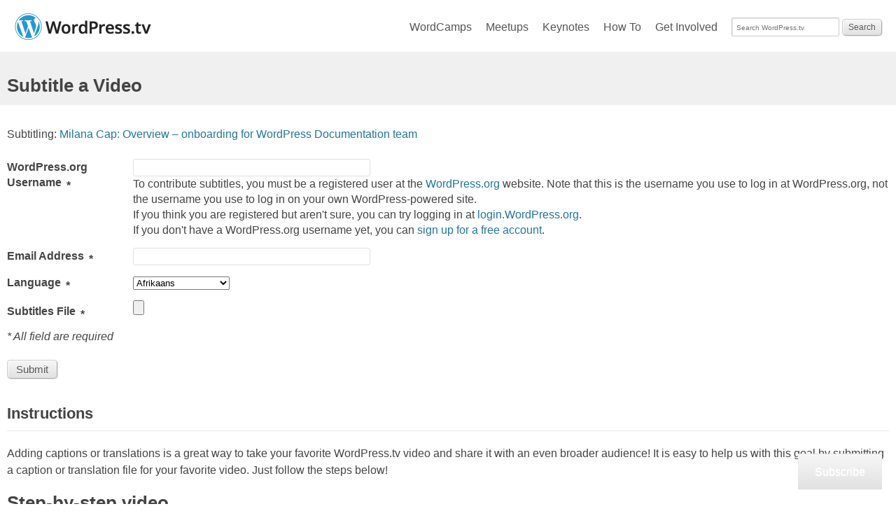

--- FILE ---
content_type: text/html; charset=UTF-8
request_url: https://wordpress.tv/subtitle/?video=112146
body_size: 26438
content:
<!DOCTYPE html>
<!--[if IE 6]>    <html class="ie6" lang="en"> <![endif]-->
<!--[if IE 7]>    <html class="ie7" lang="en"> <![endif]-->
<!--[if IE 8]>    <html class="ie8" lang="en"> <![endif]-->
<!--[if gt IE 8]><!--> <html lang="en"> <!--<![endif]-->

<head>
	<meta charset="UTF-8">

	<meta name="viewport" content="width=device-width, initial-scale=1">
	<script>(function(w,d,s,l,i){w[l]=w[l]||[];w[l].push({'gtm.start':
	new Date().getTime(),event:'gtm.js'});var f=d.getElementsByTagName(s)[0],
	j=d.createElement(s),dl=l!='dataLayer'?'&l='+l:'';j.async=true;j.src=
	'https://www.googletagmanager.com/gtm.js?id='+i+dl;f.parentNode.insertBefore(j,f);
	})(window,document,'script','dataLayer','GTM-P24PF4B');</script>

	<link rel="alternate" type="application/rss+xml" title="WordPress.tv RSS Feed" href="https://wordpress.tv/feed/" />
	<link rel="alternate" type="application/rss+xml" title="WordPress.tv Blog RSS Feed" href="https://blog.wordpress.tv/feed/" />
	<link rel="profile" href="http://gmpg.org/xfn/11">
	<link rel="pingback" href="https://wordpress.tv/xmlrpc.php" />

	<script type="text/javascript" src="https://use.typekit.com/mgi6udv.js"></script>
	<script type="text/javascript">try{Typekit.load();}catch(e){}</script>
	<title>Subtitle a Video &#8211; WordPress.tv</title>
<meta name='robots' content='max-image-preview:large' />
<meta name="google-site-verification" content="0qakxHNaM2wWyhBzdmbdqyDKFUGDxRK-Sb-UNniGZqk" />

<!-- Async WordPress.com Remote Login -->
<script id="wpcom_remote_login_js">
var wpcom_remote_login_extra_auth = '';
function wpcom_remote_login_remove_dom_node_id( element_id ) {
	var dom_node = document.getElementById( element_id );
	if ( dom_node ) { dom_node.parentNode.removeChild( dom_node ); }
}
function wpcom_remote_login_remove_dom_node_classes( class_name ) {
	var dom_nodes = document.querySelectorAll( '.' + class_name );
	for ( var i = 0; i < dom_nodes.length; i++ ) {
		dom_nodes[ i ].parentNode.removeChild( dom_nodes[ i ] );
	}
}
function wpcom_remote_login_final_cleanup() {
	wpcom_remote_login_remove_dom_node_classes( "wpcom_remote_login_msg" );
	wpcom_remote_login_remove_dom_node_id( "wpcom_remote_login_key" );
	wpcom_remote_login_remove_dom_node_id( "wpcom_remote_login_validate" );
	wpcom_remote_login_remove_dom_node_id( "wpcom_remote_login_js" );
	wpcom_remote_login_remove_dom_node_id( "wpcom_request_access_iframe" );
	wpcom_remote_login_remove_dom_node_id( "wpcom_request_access_styles" );
}

// Watch for messages back from the remote login
window.addEventListener( "message", function( e ) {
	if ( e.origin === "https://r-login.wordpress.com" ) {
		var data = {};
		try {
			data = JSON.parse( e.data );
		} catch( e ) {
			wpcom_remote_login_final_cleanup();
			return;
		}

		if ( data.msg === 'LOGIN' ) {
			// Clean up the login check iframe
			wpcom_remote_login_remove_dom_node_id( "wpcom_remote_login_key" );

			var id_regex = new RegExp( /^[0-9]+$/ );
			var token_regex = new RegExp( /^.*|.*|.*$/ );
			if (
				token_regex.test( data.token )
				&& id_regex.test( data.wpcomid )
			) {
				// We have everything we need to ask for a login
				var script = document.createElement( "script" );
				script.setAttribute( "id", "wpcom_remote_login_validate" );
				script.src = '/remote-login.php?wpcom_remote_login=validate'
					+ '&wpcomid=' + data.wpcomid
					+ '&token=' + encodeURIComponent( data.token )
					+ '&host=' + window.location.protocol
					+ '//' + window.location.hostname
					+ '&postid=17368'
					+ '&is_singular=';
				document.body.appendChild( script );
			}

			return;
		}

		// Safari ITP, not logged in, so redirect
		if ( data.msg === 'LOGIN-REDIRECT' ) {
			window.location = 'https://wordpress.com/log-in?redirect_to=' + window.location.href;
			return;
		}

		// Safari ITP, storage access failed, remove the request
		if ( data.msg === 'LOGIN-REMOVE' ) {
			var css_zap = 'html { -webkit-transition: margin-top 1s; transition: margin-top 1s; } /* 9001 */ html { margin-top: 0 !important; } * html body { margin-top: 0 !important; } @media screen and ( max-width: 782px ) { html { margin-top: 0 !important; } * html body { margin-top: 0 !important; } }';
			var style_zap = document.createElement( 'style' );
			style_zap.type = 'text/css';
			style_zap.appendChild( document.createTextNode( css_zap ) );
			document.body.appendChild( style_zap );

			var e = document.getElementById( 'wpcom_request_access_iframe' );
			e.parentNode.removeChild( e );

			document.cookie = 'wordpress_com_login_access=denied; path=/; max-age=31536000';

			return;
		}

		// Safari ITP
		if ( data.msg === 'REQUEST_ACCESS' ) {
			console.log( 'request access: safari' );

			// Check ITP iframe enable/disable knob
			if ( wpcom_remote_login_extra_auth !== 'safari_itp_iframe' ) {
				return;
			}

			// If we are in a "private window" there is no ITP.
			var private_window = false;
			try {
				var opendb = window.openDatabase( null, null, null, null );
			} catch( e ) {
				private_window = true;
			}

			if ( private_window ) {
				console.log( 'private window' );
				return;
			}

			var iframe = document.createElement( 'iframe' );
			iframe.id = 'wpcom_request_access_iframe';
			iframe.setAttribute( 'scrolling', 'no' );
			iframe.setAttribute( 'sandbox', 'allow-storage-access-by-user-activation allow-scripts allow-same-origin allow-top-navigation-by-user-activation' );
			iframe.src = 'https://r-login.wordpress.com/remote-login.php?wpcom_remote_login=request_access&origin=' + encodeURIComponent( data.origin ) + '&wpcomid=' + encodeURIComponent( data.wpcomid );

			var css = 'html { -webkit-transition: margin-top 1s; transition: margin-top 1s; } /* 9001 */ html { margin-top: 46px !important; } * html body { margin-top: 46px !important; } @media screen and ( max-width: 660px ) { html { margin-top: 71px !important; } * html body { margin-top: 71px !important; } #wpcom_request_access_iframe { display: block; height: 71px !important; } } #wpcom_request_access_iframe { border: 0px; height: 46px; position: fixed; top: 0; left: 0; width: 100%; min-width: 100%; z-index: 99999; background: #23282d; } ';

			var style = document.createElement( 'style' );
			style.type = 'text/css';
			style.id = 'wpcom_request_access_styles';
			style.appendChild( document.createTextNode( css ) );
			document.body.appendChild( style );

			document.body.appendChild( iframe );
		}

		if ( data.msg === 'DONE' ) {
			wpcom_remote_login_final_cleanup();
		}
	}
}, false );

// Inject the remote login iframe after the page has had a chance to load
// more critical resources
window.addEventListener( "DOMContentLoaded", function( e ) {
	var iframe = document.createElement( "iframe" );
	iframe.style.display = "none";
	iframe.setAttribute( "scrolling", "no" );
	iframe.setAttribute( "id", "wpcom_remote_login_key" );
	iframe.src = "https://r-login.wordpress.com/remote-login.php"
		+ "?wpcom_remote_login=key"
		+ "&origin=aHR0cHM6Ly93b3JkcHJlc3MudHY%3D"
		+ "&wpcomid=5089392"
		+ "&time=" + Math.floor( Date.now() / 1000 );
	document.body.appendChild( iframe );
}, false );
</script>
<link rel='dns-prefetch' href='//stats.wp.com' />
<link rel='dns-prefetch' href='//widgets.wp.com' />
<link rel='dns-prefetch' href='//s0.wp.com' />
<link rel="alternate" type="application/rss+xml" title="WordPress.tv &raquo; Subtitle a Video Comments Feed" href="https://wordpress.tv/subtitle/feed/" />
	<script type="text/javascript">
		/* <![CDATA[ */
		function addLoadEvent(func) {
			var oldonload = window.onload;
			if (typeof window.onload != 'function') {
				window.onload = func;
			} else {
				window.onload = function () {
					oldonload();
					func();
				}
			}
		}
		/* ]]> */
	</script>
	<style id='wp-emoji-styles-inline-css'>

	img.wp-smiley, img.emoji {
		display: inline !important;
		border: none !important;
		box-shadow: none !important;
		height: 1em !important;
		width: 1em !important;
		margin: 0 0.07em !important;
		vertical-align: -0.1em !important;
		background: none !important;
		padding: 0 !important;
	}
/*# sourceURL=wp-emoji-styles-inline-css */
</style>
<link crossorigin='anonymous' rel='stylesheet' id='all-css-2-1' href='/wp-includes/css/dist/block-library/style.min.css?m=1764669441i&cssminify=yes' type='text/css' media='all' />
<style id='wp-block-library-inline-css'>
.has-text-align-justify{text-align:justify;}

/*# sourceURL=wp-block-library-inline-css */
</style><style id='global-styles-inline-css'>
:root{--wp--preset--aspect-ratio--square: 1;--wp--preset--aspect-ratio--4-3: 4/3;--wp--preset--aspect-ratio--3-4: 3/4;--wp--preset--aspect-ratio--3-2: 3/2;--wp--preset--aspect-ratio--2-3: 2/3;--wp--preset--aspect-ratio--16-9: 16/9;--wp--preset--aspect-ratio--9-16: 9/16;--wp--preset--color--black: #000000;--wp--preset--color--cyan-bluish-gray: #abb8c3;--wp--preset--color--white: #ffffff;--wp--preset--color--pale-pink: #f78da7;--wp--preset--color--vivid-red: #cf2e2e;--wp--preset--color--luminous-vivid-orange: #ff6900;--wp--preset--color--luminous-vivid-amber: #fcb900;--wp--preset--color--light-green-cyan: #7bdcb5;--wp--preset--color--vivid-green-cyan: #00d084;--wp--preset--color--pale-cyan-blue: #8ed1fc;--wp--preset--color--vivid-cyan-blue: #0693e3;--wp--preset--color--vivid-purple: #9b51e0;--wp--preset--gradient--vivid-cyan-blue-to-vivid-purple: linear-gradient(135deg,rgb(6,147,227) 0%,rgb(155,81,224) 100%);--wp--preset--gradient--light-green-cyan-to-vivid-green-cyan: linear-gradient(135deg,rgb(122,220,180) 0%,rgb(0,208,130) 100%);--wp--preset--gradient--luminous-vivid-amber-to-luminous-vivid-orange: linear-gradient(135deg,rgb(252,185,0) 0%,rgb(255,105,0) 100%);--wp--preset--gradient--luminous-vivid-orange-to-vivid-red: linear-gradient(135deg,rgb(255,105,0) 0%,rgb(207,46,46) 100%);--wp--preset--gradient--very-light-gray-to-cyan-bluish-gray: linear-gradient(135deg,rgb(238,238,238) 0%,rgb(169,184,195) 100%);--wp--preset--gradient--cool-to-warm-spectrum: linear-gradient(135deg,rgb(74,234,220) 0%,rgb(151,120,209) 20%,rgb(207,42,186) 40%,rgb(238,44,130) 60%,rgb(251,105,98) 80%,rgb(254,248,76) 100%);--wp--preset--gradient--blush-light-purple: linear-gradient(135deg,rgb(255,206,236) 0%,rgb(152,150,240) 100%);--wp--preset--gradient--blush-bordeaux: linear-gradient(135deg,rgb(254,205,165) 0%,rgb(254,45,45) 50%,rgb(107,0,62) 100%);--wp--preset--gradient--luminous-dusk: linear-gradient(135deg,rgb(255,203,112) 0%,rgb(199,81,192) 50%,rgb(65,88,208) 100%);--wp--preset--gradient--pale-ocean: linear-gradient(135deg,rgb(255,245,203) 0%,rgb(182,227,212) 50%,rgb(51,167,181) 100%);--wp--preset--gradient--electric-grass: linear-gradient(135deg,rgb(202,248,128) 0%,rgb(113,206,126) 100%);--wp--preset--gradient--midnight: linear-gradient(135deg,rgb(2,3,129) 0%,rgb(40,116,252) 100%);--wp--preset--font-size--small: 13px;--wp--preset--font-size--medium: 20px;--wp--preset--font-size--large: 36px;--wp--preset--font-size--x-large: 42px;--wp--preset--font-family--albert-sans: 'Albert Sans', sans-serif;--wp--preset--font-family--alegreya: Alegreya, serif;--wp--preset--font-family--arvo: Arvo, serif;--wp--preset--font-family--bodoni-moda: 'Bodoni Moda', serif;--wp--preset--font-family--bricolage-grotesque: 'Bricolage Grotesque', sans-serif;--wp--preset--font-family--cabin: Cabin, sans-serif;--wp--preset--font-family--chivo: Chivo, sans-serif;--wp--preset--font-family--commissioner: Commissioner, sans-serif;--wp--preset--font-family--cormorant: Cormorant, serif;--wp--preset--font-family--courier-prime: 'Courier Prime', monospace;--wp--preset--font-family--crimson-pro: 'Crimson Pro', serif;--wp--preset--font-family--dm-mono: 'DM Mono', monospace;--wp--preset--font-family--dm-sans: 'DM Sans', sans-serif;--wp--preset--font-family--dm-serif-display: 'DM Serif Display', serif;--wp--preset--font-family--domine: Domine, serif;--wp--preset--font-family--eb-garamond: 'EB Garamond', serif;--wp--preset--font-family--epilogue: Epilogue, sans-serif;--wp--preset--font-family--fahkwang: Fahkwang, sans-serif;--wp--preset--font-family--figtree: Figtree, sans-serif;--wp--preset--font-family--fira-sans: 'Fira Sans', sans-serif;--wp--preset--font-family--fjalla-one: 'Fjalla One', sans-serif;--wp--preset--font-family--fraunces: Fraunces, serif;--wp--preset--font-family--gabarito: Gabarito, system-ui;--wp--preset--font-family--ibm-plex-mono: 'IBM Plex Mono', monospace;--wp--preset--font-family--ibm-plex-sans: 'IBM Plex Sans', sans-serif;--wp--preset--font-family--ibarra-real-nova: 'Ibarra Real Nova', serif;--wp--preset--font-family--instrument-serif: 'Instrument Serif', serif;--wp--preset--font-family--inter: Inter, sans-serif;--wp--preset--font-family--josefin-sans: 'Josefin Sans', sans-serif;--wp--preset--font-family--jost: Jost, sans-serif;--wp--preset--font-family--libre-baskerville: 'Libre Baskerville', serif;--wp--preset--font-family--libre-franklin: 'Libre Franklin', sans-serif;--wp--preset--font-family--literata: Literata, serif;--wp--preset--font-family--lora: Lora, serif;--wp--preset--font-family--merriweather: Merriweather, serif;--wp--preset--font-family--montserrat: Montserrat, sans-serif;--wp--preset--font-family--newsreader: Newsreader, serif;--wp--preset--font-family--noto-sans-mono: 'Noto Sans Mono', sans-serif;--wp--preset--font-family--nunito: Nunito, sans-serif;--wp--preset--font-family--open-sans: 'Open Sans', sans-serif;--wp--preset--font-family--overpass: Overpass, sans-serif;--wp--preset--font-family--pt-serif: 'PT Serif', serif;--wp--preset--font-family--petrona: Petrona, serif;--wp--preset--font-family--piazzolla: Piazzolla, serif;--wp--preset--font-family--playfair-display: 'Playfair Display', serif;--wp--preset--font-family--plus-jakarta-sans: 'Plus Jakarta Sans', sans-serif;--wp--preset--font-family--poppins: Poppins, sans-serif;--wp--preset--font-family--raleway: Raleway, sans-serif;--wp--preset--font-family--roboto: Roboto, sans-serif;--wp--preset--font-family--roboto-slab: 'Roboto Slab', serif;--wp--preset--font-family--rubik: Rubik, sans-serif;--wp--preset--font-family--rufina: Rufina, serif;--wp--preset--font-family--sora: Sora, sans-serif;--wp--preset--font-family--source-sans-3: 'Source Sans 3', sans-serif;--wp--preset--font-family--source-serif-4: 'Source Serif 4', serif;--wp--preset--font-family--space-mono: 'Space Mono', monospace;--wp--preset--font-family--syne: Syne, sans-serif;--wp--preset--font-family--texturina: Texturina, serif;--wp--preset--font-family--urbanist: Urbanist, sans-serif;--wp--preset--font-family--work-sans: 'Work Sans', sans-serif;--wp--preset--spacing--20: 0.44rem;--wp--preset--spacing--30: 0.67rem;--wp--preset--spacing--40: 1rem;--wp--preset--spacing--50: 1.5rem;--wp--preset--spacing--60: 2.25rem;--wp--preset--spacing--70: 3.38rem;--wp--preset--spacing--80: 5.06rem;--wp--preset--shadow--natural: 6px 6px 9px rgba(0, 0, 0, 0.2);--wp--preset--shadow--deep: 12px 12px 50px rgba(0, 0, 0, 0.4);--wp--preset--shadow--sharp: 6px 6px 0px rgba(0, 0, 0, 0.2);--wp--preset--shadow--outlined: 6px 6px 0px -3px rgb(255, 255, 255), 6px 6px rgb(0, 0, 0);--wp--preset--shadow--crisp: 6px 6px 0px rgb(0, 0, 0);}:where(.is-layout-flex){gap: 0.5em;}:where(.is-layout-grid){gap: 0.5em;}body .is-layout-flex{display: flex;}.is-layout-flex{flex-wrap: wrap;align-items: center;}.is-layout-flex > :is(*, div){margin: 0;}body .is-layout-grid{display: grid;}.is-layout-grid > :is(*, div){margin: 0;}:where(.wp-block-columns.is-layout-flex){gap: 2em;}:where(.wp-block-columns.is-layout-grid){gap: 2em;}:where(.wp-block-post-template.is-layout-flex){gap: 1.25em;}:where(.wp-block-post-template.is-layout-grid){gap: 1.25em;}.has-black-color{color: var(--wp--preset--color--black) !important;}.has-cyan-bluish-gray-color{color: var(--wp--preset--color--cyan-bluish-gray) !important;}.has-white-color{color: var(--wp--preset--color--white) !important;}.has-pale-pink-color{color: var(--wp--preset--color--pale-pink) !important;}.has-vivid-red-color{color: var(--wp--preset--color--vivid-red) !important;}.has-luminous-vivid-orange-color{color: var(--wp--preset--color--luminous-vivid-orange) !important;}.has-luminous-vivid-amber-color{color: var(--wp--preset--color--luminous-vivid-amber) !important;}.has-light-green-cyan-color{color: var(--wp--preset--color--light-green-cyan) !important;}.has-vivid-green-cyan-color{color: var(--wp--preset--color--vivid-green-cyan) !important;}.has-pale-cyan-blue-color{color: var(--wp--preset--color--pale-cyan-blue) !important;}.has-vivid-cyan-blue-color{color: var(--wp--preset--color--vivid-cyan-blue) !important;}.has-vivid-purple-color{color: var(--wp--preset--color--vivid-purple) !important;}.has-black-background-color{background-color: var(--wp--preset--color--black) !important;}.has-cyan-bluish-gray-background-color{background-color: var(--wp--preset--color--cyan-bluish-gray) !important;}.has-white-background-color{background-color: var(--wp--preset--color--white) !important;}.has-pale-pink-background-color{background-color: var(--wp--preset--color--pale-pink) !important;}.has-vivid-red-background-color{background-color: var(--wp--preset--color--vivid-red) !important;}.has-luminous-vivid-orange-background-color{background-color: var(--wp--preset--color--luminous-vivid-orange) !important;}.has-luminous-vivid-amber-background-color{background-color: var(--wp--preset--color--luminous-vivid-amber) !important;}.has-light-green-cyan-background-color{background-color: var(--wp--preset--color--light-green-cyan) !important;}.has-vivid-green-cyan-background-color{background-color: var(--wp--preset--color--vivid-green-cyan) !important;}.has-pale-cyan-blue-background-color{background-color: var(--wp--preset--color--pale-cyan-blue) !important;}.has-vivid-cyan-blue-background-color{background-color: var(--wp--preset--color--vivid-cyan-blue) !important;}.has-vivid-purple-background-color{background-color: var(--wp--preset--color--vivid-purple) !important;}.has-black-border-color{border-color: var(--wp--preset--color--black) !important;}.has-cyan-bluish-gray-border-color{border-color: var(--wp--preset--color--cyan-bluish-gray) !important;}.has-white-border-color{border-color: var(--wp--preset--color--white) !important;}.has-pale-pink-border-color{border-color: var(--wp--preset--color--pale-pink) !important;}.has-vivid-red-border-color{border-color: var(--wp--preset--color--vivid-red) !important;}.has-luminous-vivid-orange-border-color{border-color: var(--wp--preset--color--luminous-vivid-orange) !important;}.has-luminous-vivid-amber-border-color{border-color: var(--wp--preset--color--luminous-vivid-amber) !important;}.has-light-green-cyan-border-color{border-color: var(--wp--preset--color--light-green-cyan) !important;}.has-vivid-green-cyan-border-color{border-color: var(--wp--preset--color--vivid-green-cyan) !important;}.has-pale-cyan-blue-border-color{border-color: var(--wp--preset--color--pale-cyan-blue) !important;}.has-vivid-cyan-blue-border-color{border-color: var(--wp--preset--color--vivid-cyan-blue) !important;}.has-vivid-purple-border-color{border-color: var(--wp--preset--color--vivid-purple) !important;}.has-vivid-cyan-blue-to-vivid-purple-gradient-background{background: var(--wp--preset--gradient--vivid-cyan-blue-to-vivid-purple) !important;}.has-light-green-cyan-to-vivid-green-cyan-gradient-background{background: var(--wp--preset--gradient--light-green-cyan-to-vivid-green-cyan) !important;}.has-luminous-vivid-amber-to-luminous-vivid-orange-gradient-background{background: var(--wp--preset--gradient--luminous-vivid-amber-to-luminous-vivid-orange) !important;}.has-luminous-vivid-orange-to-vivid-red-gradient-background{background: var(--wp--preset--gradient--luminous-vivid-orange-to-vivid-red) !important;}.has-very-light-gray-to-cyan-bluish-gray-gradient-background{background: var(--wp--preset--gradient--very-light-gray-to-cyan-bluish-gray) !important;}.has-cool-to-warm-spectrum-gradient-background{background: var(--wp--preset--gradient--cool-to-warm-spectrum) !important;}.has-blush-light-purple-gradient-background{background: var(--wp--preset--gradient--blush-light-purple) !important;}.has-blush-bordeaux-gradient-background{background: var(--wp--preset--gradient--blush-bordeaux) !important;}.has-luminous-dusk-gradient-background{background: var(--wp--preset--gradient--luminous-dusk) !important;}.has-pale-ocean-gradient-background{background: var(--wp--preset--gradient--pale-ocean) !important;}.has-electric-grass-gradient-background{background: var(--wp--preset--gradient--electric-grass) !important;}.has-midnight-gradient-background{background: var(--wp--preset--gradient--midnight) !important;}.has-small-font-size{font-size: var(--wp--preset--font-size--small) !important;}.has-medium-font-size{font-size: var(--wp--preset--font-size--medium) !important;}.has-large-font-size{font-size: var(--wp--preset--font-size--large) !important;}.has-x-large-font-size{font-size: var(--wp--preset--font-size--x-large) !important;}.has-albert-sans-font-family{font-family: var(--wp--preset--font-family--albert-sans) !important;}.has-alegreya-font-family{font-family: var(--wp--preset--font-family--alegreya) !important;}.has-arvo-font-family{font-family: var(--wp--preset--font-family--arvo) !important;}.has-bodoni-moda-font-family{font-family: var(--wp--preset--font-family--bodoni-moda) !important;}.has-bricolage-grotesque-font-family{font-family: var(--wp--preset--font-family--bricolage-grotesque) !important;}.has-cabin-font-family{font-family: var(--wp--preset--font-family--cabin) !important;}.has-chivo-font-family{font-family: var(--wp--preset--font-family--chivo) !important;}.has-commissioner-font-family{font-family: var(--wp--preset--font-family--commissioner) !important;}.has-cormorant-font-family{font-family: var(--wp--preset--font-family--cormorant) !important;}.has-courier-prime-font-family{font-family: var(--wp--preset--font-family--courier-prime) !important;}.has-crimson-pro-font-family{font-family: var(--wp--preset--font-family--crimson-pro) !important;}.has-dm-mono-font-family{font-family: var(--wp--preset--font-family--dm-mono) !important;}.has-dm-sans-font-family{font-family: var(--wp--preset--font-family--dm-sans) !important;}.has-dm-serif-display-font-family{font-family: var(--wp--preset--font-family--dm-serif-display) !important;}.has-domine-font-family{font-family: var(--wp--preset--font-family--domine) !important;}.has-eb-garamond-font-family{font-family: var(--wp--preset--font-family--eb-garamond) !important;}.has-epilogue-font-family{font-family: var(--wp--preset--font-family--epilogue) !important;}.has-fahkwang-font-family{font-family: var(--wp--preset--font-family--fahkwang) !important;}.has-figtree-font-family{font-family: var(--wp--preset--font-family--figtree) !important;}.has-fira-sans-font-family{font-family: var(--wp--preset--font-family--fira-sans) !important;}.has-fjalla-one-font-family{font-family: var(--wp--preset--font-family--fjalla-one) !important;}.has-fraunces-font-family{font-family: var(--wp--preset--font-family--fraunces) !important;}.has-gabarito-font-family{font-family: var(--wp--preset--font-family--gabarito) !important;}.has-ibm-plex-mono-font-family{font-family: var(--wp--preset--font-family--ibm-plex-mono) !important;}.has-ibm-plex-sans-font-family{font-family: var(--wp--preset--font-family--ibm-plex-sans) !important;}.has-ibarra-real-nova-font-family{font-family: var(--wp--preset--font-family--ibarra-real-nova) !important;}.has-instrument-serif-font-family{font-family: var(--wp--preset--font-family--instrument-serif) !important;}.has-inter-font-family{font-family: var(--wp--preset--font-family--inter) !important;}.has-josefin-sans-font-family{font-family: var(--wp--preset--font-family--josefin-sans) !important;}.has-jost-font-family{font-family: var(--wp--preset--font-family--jost) !important;}.has-libre-baskerville-font-family{font-family: var(--wp--preset--font-family--libre-baskerville) !important;}.has-libre-franklin-font-family{font-family: var(--wp--preset--font-family--libre-franklin) !important;}.has-literata-font-family{font-family: var(--wp--preset--font-family--literata) !important;}.has-lora-font-family{font-family: var(--wp--preset--font-family--lora) !important;}.has-merriweather-font-family{font-family: var(--wp--preset--font-family--merriweather) !important;}.has-montserrat-font-family{font-family: var(--wp--preset--font-family--montserrat) !important;}.has-newsreader-font-family{font-family: var(--wp--preset--font-family--newsreader) !important;}.has-noto-sans-mono-font-family{font-family: var(--wp--preset--font-family--noto-sans-mono) !important;}.has-nunito-font-family{font-family: var(--wp--preset--font-family--nunito) !important;}.has-open-sans-font-family{font-family: var(--wp--preset--font-family--open-sans) !important;}.has-overpass-font-family{font-family: var(--wp--preset--font-family--overpass) !important;}.has-pt-serif-font-family{font-family: var(--wp--preset--font-family--pt-serif) !important;}.has-petrona-font-family{font-family: var(--wp--preset--font-family--petrona) !important;}.has-piazzolla-font-family{font-family: var(--wp--preset--font-family--piazzolla) !important;}.has-playfair-display-font-family{font-family: var(--wp--preset--font-family--playfair-display) !important;}.has-plus-jakarta-sans-font-family{font-family: var(--wp--preset--font-family--plus-jakarta-sans) !important;}.has-poppins-font-family{font-family: var(--wp--preset--font-family--poppins) !important;}.has-raleway-font-family{font-family: var(--wp--preset--font-family--raleway) !important;}.has-roboto-font-family{font-family: var(--wp--preset--font-family--roboto) !important;}.has-roboto-slab-font-family{font-family: var(--wp--preset--font-family--roboto-slab) !important;}.has-rubik-font-family{font-family: var(--wp--preset--font-family--rubik) !important;}.has-rufina-font-family{font-family: var(--wp--preset--font-family--rufina) !important;}.has-sora-font-family{font-family: var(--wp--preset--font-family--sora) !important;}.has-source-sans-3-font-family{font-family: var(--wp--preset--font-family--source-sans-3) !important;}.has-source-serif-4-font-family{font-family: var(--wp--preset--font-family--source-serif-4) !important;}.has-space-mono-font-family{font-family: var(--wp--preset--font-family--space-mono) !important;}.has-syne-font-family{font-family: var(--wp--preset--font-family--syne) !important;}.has-texturina-font-family{font-family: var(--wp--preset--font-family--texturina) !important;}.has-urbanist-font-family{font-family: var(--wp--preset--font-family--urbanist) !important;}.has-work-sans-font-family{font-family: var(--wp--preset--font-family--work-sans) !important;}
/*# sourceURL=global-styles-inline-css */
</style>

<style id='classic-theme-styles-inline-css'>
/*! This file is auto-generated */
.wp-block-button__link{color:#fff;background-color:#32373c;border-radius:9999px;box-shadow:none;text-decoration:none;padding:calc(.667em + 2px) calc(1.333em + 2px);font-size:1.125em}.wp-block-file__button{background:#32373c;color:#fff;text-decoration:none}
/*# sourceURL=/wp-includes/css/classic-themes.min.css */
</style>
<link crossorigin='anonymous' rel='stylesheet' id='all-css-4-1' href='/_static/??-eJyVUctOAzEM/CFSLxIqvSA+BeXh7nqbl2Knhb+vV+z2gKCiF8uezHhGDlyq8SULZoHUTY19pMzgS0PFU7UCykgYyGLEpLSdZ36C32UXCiOKynnrjeDnfUlVG+NcbchstCbqycikXnxPN6NU60/rDKmUpYQekYG7Y9+oCpV8mxyaYyxWKI/GdRHl//nyqPGKfZwxh9LAdinJipC/sRlt8xO4TjGArhGbZQPnunY7P/V8MslSNtV+aabwnyQKfV/xsUibDLj5NdgZm9PrK7j8NP+clzDv6e35dT+8DIfhsJ+vdKjbaA==&cssminify=yes' type='text/css' media='all' />
<link rel='stylesheet' id='verbum-gutenberg-css-css' href='https://widgets.wp.com/verbum-block-editor/block-editor.css?ver=1738686361' media='all' />
<link crossorigin='anonymous' rel='stylesheet' id='all-css-6-1' href='/wp-content/themes/a8c/wptv2/style.css?m=1587351373i&cssminify=yes' type='text/css' media='all' />
<link crossorigin='anonymous' rel='stylesheet' id='all-css-8-1' href='/_static/??-eJzTLy/QTc7PK0nNK9HPLdUtyClNz8wr1i9KTcrJTwcy0/WTi5G5ekCujj52Temp+bo5+cmJJZn5eSgc3bScxMwikFb7XFtDE1NLExMLc0OTLACohS2q&cssminify=yes' type='text/css' media='all' />
<style id='jetpack-global-styles-frontend-style-inline-css'>
:root { --font-headings: unset; --font-base: unset; --font-headings-default: -apple-system,BlinkMacSystemFont,"Segoe UI",Roboto,Oxygen-Sans,Ubuntu,Cantarell,"Helvetica Neue",sans-serif; --font-base-default: -apple-system,BlinkMacSystemFont,"Segoe UI",Roboto,Oxygen-Sans,Ubuntu,Cantarell,"Helvetica Neue",sans-serif;}
/*# sourceURL=jetpack-global-styles-frontend-style-inline-css */
</style>
<link crossorigin='anonymous' rel='stylesheet' id='all-css-10-1' href='/wp-content/themes/h4/global.css?m=1420737423i&cssminify=yes' type='text/css' media='all' />
<script type="text/javascript" id="jetpack-mu-wpcom-settings-js-before">
/* <![CDATA[ */
var JETPACK_MU_WPCOM_SETTINGS = {"assetsUrl":"https://s0.wp.com/wp-content/mu-plugins/jetpack-mu-wpcom-plugin/moon/jetpack_vendor/automattic/jetpack-mu-wpcom/src/build/"};
//# sourceURL=jetpack-mu-wpcom-settings-js-before
/* ]]> */
</script>
<script crossorigin='anonymous' type='text/javascript'  src='/wp-content/js/rlt-proxy.js?m=1720530689i'></script>
<script type="text/javascript" id="rlt-proxy-js-after">
/* <![CDATA[ */
	rltInitialize( {"token":null,"iframeOrigins":["https:\/\/widgets.wp.com"]} );
//# sourceURL=rlt-proxy-js-after
/* ]]> */
</script>
<link rel="EditURI" type="application/rsd+xml" title="RSD" href="https://wptv.wordpress.com/xmlrpc.php?rsd" />
<meta name="generator" content="WordPress.com" />
<link rel="canonical" href="https://wordpress.tv/subtitle/" />
<link rel='shortlink' href='https://wp.me/PllYY-4w8' />
	<style>
		@font-face {
			font-family: Recoleta;
			font-display: swap;
			src: url('https://s1.wp.com/i/fonts/recoleta/400.woff2')
		}
	</style>
	<link rel="alternate" type="application/json+oembed" href="https://public-api.wordpress.com/oembed/?format=json&amp;url=https%3A%2F%2Fwordpress.tv%2Fsubtitle%2F&amp;for=wpcom-auto-discovery" /><link rel="alternate" type="application/xml+oembed" href="https://public-api.wordpress.com/oembed/?format=xml&amp;url=https%3A%2F%2Fwordpress.tv%2Fsubtitle%2F&amp;for=wpcom-auto-discovery" />
<!-- Jetpack Open Graph Tags -->
<meta property="og:type" content="article" />
<meta property="og:title" content="Subtitle a Video" />
<meta property="og:url" content="https://wordpress.tv/subtitle/" />
<meta property="og:description" content="Visit the post for more." />
<meta property="article:published_time" content="2013-02-20T18:57:00+00:00" />
<meta property="article:modified_time" content="2015-06-02T20:40:18+00:00" />
<meta property="og:site_name" content="WordPress.tv" />
<meta property="og:image" content="https://s0.wp.com/_si/?t=eyJpbWciOiJodHRwczpcL1wvczAud3AuY29tXC9pXC9ibGFuay5qcGciLCJ0eHQiOiJXb3JkUHJlc3MudHYiLCJ0ZW1wbGF0ZSI6ImhpZ2h3YXkiLCJmb250IjoiIiwiYmxvZ19pZCI6NTA4OTM5Mn0.u_xazKfpY6PATFJGvuXgZIdNM-Do8iV_PvZUWeG0wWgMQ" />
<meta property="og:image:width" content="1200" />
<meta property="og:image:height" content="630" />
<meta property="og:image:alt" content="" />
<meta property="og:locale" content="en_US" />
<meta property="article:publisher" content="https://www.facebook.com/WordPresscom" />
<meta name="twitter:text:title" content="Subtitle a Video" />
<meta name="twitter:card" content="summary" />
<meta name="twitter:description" content="Visit the post for more." />

<!-- End Jetpack Open Graph Tags -->
<link rel="shortcut icon" type="image/x-icon" href="https://s0.wp.com/i/favicon.ico?m=1713425267i" sizes="16x16 24x24 32x32 48x48" />
<link rel="icon" type="image/x-icon" href="https://s0.wp.com/i/favicon.ico?m=1713425267i" sizes="16x16 24x24 32x32 48x48" />
<link rel="apple-touch-icon" href="https://s0.wp.com/i/webclip.png?m=1713868326i" />
<link rel='openid.server' href='https://wordpress.tv/?openidserver=1' />
<link rel='openid.delegate' href='https://wordpress.tv/' />
<link rel="search" type="application/opensearchdescription+xml" href="https://wordpress.tv/osd.xml" title="WordPress.tv" />
<link rel="search" type="application/opensearchdescription+xml" href="https://s1.wp.com/opensearch.xml" title="WordPress.com" />
<meta name="description" content="WordPress-related videos curated and moderated by the WordPress.org community" />
	<style type="text/css">
		html,
	body {
		width: 100%;
		height: 100%;
		margin: 0;
	}

	#page {
		height: auto;
		min-height: 100%;
		position: relative;
		width: 100%;
	}

	#header {
		margin: 0;
		padding-top: 10px;
	}

	#footer {
		position: absolute;
		bottom: 0;
		right: 0;
		left: 0;
	}

	.video-upload {

	}

	.noscript-show p {
		margin: 0 !important;
	}
	
	.container {
		overflow: hidden;
	}

	.video-upload h3 {
		font-size: 22px;
	}

	.video-upload table tr th,
	.video-upload table tr td {
		padding: 7px 0;
		line-height: 1.4em;
	}

	.video-upload table tr th {
		width: 180px;
		font-weight: bold;
	}

	.video-upload p > label.wptv-video-wordcamp-cb {
		display: inline;
		float: none;
	}

	.video-upload table tr th label .required {
		line-height: 15px;
		vertical-align: bottom;
		margin: 0 3px;
	}

	.video-upload input[type="text"],
	.video-upload textarea,
	.video-upload ul.cats-checkboxes {
	    border-radius: 3px;
	    border: 1px solid #dfdfdf;
	    color: #333;
	    background-color: #fff;
	    padding: 4px;
	    width: 329px;
		max-width: 329px;
	}

	.video-upload ul.cats-checkboxes {
		margin-left: 130px;
		height: 150px;
		overflow: auto;
	}

	.video-upload ul.cats-checkboxes ul.children {
		margin-left: 15px;
	}

	.video-upload input[type="text"]:focus,
	.video-upload textarea:focus {
		border-color: #bbb;
	}

	#subtitle-instructions {
		overflow: auto;
	}

		#subtitle-instructions img {
			border: 1px solid #808080;
			max-width: 938px;
		}

	#video-upload-form p.last,
	#video-upload-form table tr td.last {
		padding: 15px 0;
		text-align: left;
	}

	#video-upload-form p .invalid {
		border: 1px solid red;
	}

	#video-upload-form input[type="submit"] {
		font-size: 15px;
		padding: 4px 12px;
	}

	.page-template-anon-upload-template-php .wptv-hero {
		padding: 20px;
	}

	.page-template-anon-upload-template-php .wptv-hero h2 {
		font-size: 24px;
	}

	.video-upload-right .accepted-formats {
		margin-left: 16px;
	}

	.video-upload-right .accepted-formats li {
		list-style: square;
	}

	.video-upload-right h3 {
		padding-bottom: 4px;
	}

	.video-upload .pass-form label {
		float: none;
		display: inline;
		width: auto;
	}
	</style>
				<link rel="stylesheet" id="custom-css-css" type="text/css" href="https://s0.wp.com/?custom-css=1&#038;csblog=llYY&#038;cscache=6&#038;csrev=40" />
			<link crossorigin='anonymous' rel='stylesheet' id='all-css-2-3' href='/_static/??-eJyVjkEKwkAMRS9kDdVK3YhHkTYNknYmGSaTzvVVqII7Xf7H4/GhpgZVCkmB6E0KfmcxmKmkAZdtQ1QVuLEgjEFxMbDKifIezXbweyHq5IEMcMjqRuEjvcG/wa9LPhpmToX1aa9M9VW7xkvbn46Hc9e33fwAbgVZaQ==&cssminify=yes' type='text/css' media='all' />
</head>

<body class="wp-singular page-template page-template-upload-subtitles-template page-template-upload-subtitles-template-php page page-id-17368 wp-theme-a8cwptv2 jps-theme-a8c/wptv2 customizer-styles-applied jetpack-reblog-enabled">
<noscript><iframe src="https://www.googletagmanager.com/ns.html?id=GTM-P24PF4B" height="0" width="0" style="display:none;visibility:hidden"></iframe></noscript>
<div id="page">
	<div id="header">
		<div class="sleeve">

			<h1><a rel="home" href="https://wordpress.tv/"><img src="https://s0.wp.com/wp-content/themes/a8c/wptv2/i/wptv-2x.png?m=1410973404i" alt="WordPress.tv" height="40" width="210" /></a></h1>

			<form id="searchform" name="searchform" method="get" action="https://wordpress.tv/">
				<label for="searchbox" class="screen-reader-text">Search WordPress.tv</label>
				<input type="search" placeholder="Search WordPress.tv" id="searchbox" name="s" value=""  />
				<input type="submit" value="Search" />
			</form>

			<div id="menu">
				<div class="menu-primary-container"><ul id="menu-primary" class="menu"><li id="menu-item-10486" class="menu-item menu-item-type-taxonomy menu-item-object-category menu-item-10486"><a href="https://wordpress.tv/category/wordcamptv/">WordCamps</a></li>
<li id="menu-item-115905" class="menu-item menu-item-type-taxonomy menu-item-object-category menu-item-115905"><a href="https://wordpress.tv/category/wordpress-meetup/">Meetups</a></li>
<li id="menu-item-115906" class="menu-item menu-item-type-taxonomy menu-item-object-category menu-item-115906"><a href="https://wordpress.tv/category/keynote/">Keynotes</a></li>
<li id="menu-item-10487" class="menu-item menu-item-type-taxonomy menu-item-object-category menu-item-10487"><a href="https://wordpress.tv/category/how-to/">How To</a></li>
<li id="menu-item-39536" class="menu-item menu-item-type-post_type menu-item-object-page menu-item-39536"><a href="https://wordpress.tv/get-involved/">Get Involved</a></li>
</ul></div>			</div>

		</div><!-- .sleeve -->
	</div><!-- #header -->

<div class="wptv-hero">
<div class="single container">
	<h2>Subtitle a Video</h2>
</div>
</div>

<div class="container">
	<div class="video-upload">
		
		<p>Subtitling: <a href="https://wordpress.tv/2022/06/21/milana-cap-overview-onboarding-for-wordpress-documentation-team/">Milana Cap: Overview &#8211; onboarding for WordPress Documentation team</a></p>

		<form method="post" action="https://wptv.wordpress.com/wp-admin/admin-post.php" id="video-upload-form" enctype="multipart/form-data">

			<input type="hidden" id="wptv-upload-subtitles-nonce" name="wptv-upload-subtitles-nonce" value="b1240dc965" /><input type="hidden" name="_wp_http_referer" value="/subtitle/?video=112146" />			<input type="hidden" name="action" value="wptv_video_upload_subtitles" />
			<input type="hidden" name="wptv_video_id" value="112146" />

			<table>
				<tr>
					<th><label for="wptv_wporg_username">WordPress.org Username<span class="required"> * </span></label></th>
					<td>
						<input type="text" id="wptv_wporg_username" name="wptv_wporg_username" /><br />
						To contribute subtitles, you must be a registered user at the <a href="https://wordpress.org">WordPress.org</a> website. Note that this is the username you use to log in at WordPress.org, not the username you use to log in on your own WordPress-powered site.<br />
						If you think you are registered but aren't sure, you can try logging in at <a href="https://login.wordpress.org/">login.WordPress.org</a>.<br />
						If you don't have a WordPress.org username yet, you can <a href="https://login.wordpress.org/register">sign up for a free account</a>.
					</td>
				</tr>

				<tr>
					<th><label for="wptv_author_email">Email Address<span class="required"> * </span></label></th>
					<td>
						<input type="text" id="wptv_author_email" name="wptv_author_email" />
					</td>
				</tr>

				<tr>
					<th><label for="wptv_language">Language<span class="required"> * </span></label></th>
					<td>
						<select name="wptv_language">
																						<option value="af" >Afrikaans</option>
															<option value="ar" >العربية</option>
															<option value="ast" >Asturianu</option>
															<option value="az" >Azərbaycan dili</option>
															<option value="bg" >Български</option>
															<option value="bn" >বাংলা</option>
															<option value="bs" >Bosanski</option>
															<option value="ca" >Català</option>
															<option value="cs" >Čeština</option>
															<option value="cy" >Cymraeg</option>
															<option value="da" >Dansk</option>
															<option value="de" >Deutsch</option>
															<option value="el" >Ελληνικά</option>
															<option value="en" >English</option>
															<option value="en-ca" >English (Canada)</option>
															<option value="en-gb" >English (UK)</option>
															<option value="en-AU" >English (Australia)</option>
															<option value="es" >Español</option>
															<option value="et" >Eesti</option>
															<option value="eu" >Euskara</option>
															<option value="fi" >Suomi</option>
															<option value="fr" >Français</option>
															<option value="fr-CA" >Français du Canada</option>
															<option value="gl" >Galego</option>
															<option value="gu" >ગુજરાતી</option>
															<option value="haz" >هزاره گی</option>
															<option value="he" >עִבְרִית</option>
															<option value="hi" >हिन्दी</option>
															<option value="hr" >Hrvatski</option>
															<option value="hu" >Magyar</option>
															<option value="id" >Bahasa Indonesia</option>
															<option value="it" >Italiano</option>
															<option value="ja" >日本語</option>
															<option value="km" >ភាសាខ្មែរ</option>
															<option value="ko" >한국어</option>
															<option value="lt" >Lietuvių kalba</option>
															<option value="lv" >Latviešu valoda</option>
															<option value="mr" >मराठी</option>
															<option value="nb" >Norsk bokmål</option>
															<option value="nl" >Nederlands</option>
															<option value="nn" >Norsk nynorsk</option>
															<option value="no" >Norsk</option>
															<option value="pl" >Polski</option>
															<option value="pt" >Português</option>
															<option value="pt-BR" >Português do Brasil</option>
															<option value="ro" >Română</option>
															<option value="ru" >Русский</option>
															<option value="sk" >Slovenčina</option>
															<option value="sl" >Slovenščina</option>
															<option value="sq" >Shqip</option>
															<option value="sr" >Српски језик</option>
															<option value="sv" >Svenska</option>
															<option value="te" >తెలుగు</option>
															<option value="th" >ไทย</option>
															<option value="tl" >Tagalog</option>
															<option value="tr" >Türkçe</option>
															<option value="uk" >Українська</option>
															<option value="ur" >اردو</option>
															<option value="vi" >Tiếng Việt</option>
															<option value="zh" >中文</option>
															<option value="zh-cn" >简体中文</option>
															<option value="zh-tw" >繁體中文</option>
															<option value="is" >Íslenska</option>
													</select>
					</td>
				</tr>

				<tr>
					<th><label for="wptv_subtitles_file">Subtitles File<span class="required"> * </span></label></th>
					<td><input type="file" name="wptv_subtitles_file" id="wptv_subtitles_file" /></td>
				</tr>

				<tr>
					<td colspan="2"><em>* All field are required</em></td>
				</tr>

				<tr>
					<td colspan="2" class="last"><input type="submit" id="wptv_subtitles_upload" value="Submit" /></td>
				</tr>
			</table>
		</form>
	</div>

	<div id="subtitle-instructions">
		<h3>Instructions</h3>

		<p>Adding captions or translations is a great way to take your favorite WordPress.tv video and share it with an even broader audience! It is easy to help us with this goal by submitting a caption or translation file for your favorite video. Just follow the steps below!</p>
<h2>Step-by-step video</h2>
<div id="v-AhRoo4R8-1" class="video-player" style="width:700px;height:394px">
<video id="v-AhRoo4R8-1-video" width="700" height="394" poster="https://videos.files.wordpress.com/AhRoo4R8/video-6c101845a3_scruberthumbnail_1.jpg" controls="true" preload="metadata" dir="ltr" lang="en"><source src="https://videos.files.wordpress.com/AhRoo4R8/video-6c101845a3_std.mp4" type="video/mp4; codecs=&quot;avc1.64001E, mp4a.40.2&quot;" /><track kind="subtitles" srclang="en" label="English" src="https://wordpress.tv/wp-content/plugins/video/transcript.php?guid=AhRoo4R8&#038;lang=en&#038;format=vtt&#038;hash=44fa929d46f9362f5dcff7c0dcaa453a" /><track kind="subtitles" srclang="ja" label="日本語" src="https://wordpress.tv/wp-content/plugins/video/transcript.php?guid=AhRoo4R8&#038;lang=ja&#038;format=vtt&#038;hash=034921ee33cb14d142f58dcdfb9fb7b5" /><track kind="subtitles" srclang="gu" label="ગુજરાતી" src="https://wordpress.tv/wp-content/plugins/video/transcript.php?guid=AhRoo4R8&#038;lang=gu&#038;format=vtt&#038;hash=b360982f7b532162951facef8d36d53a" /><track kind="subtitles" srclang="es" label="Español" src="https://wordpress.tv/wp-content/plugins/video/transcript.php?guid=AhRoo4R8&#038;lang=es&#038;format=vtt&#038;hash=fd0034c29d5ba3d6b7ecbc915515dc62" /><track kind="subtitles" srclang="hi" label="हिन्दी" src="https://wordpress.tv/wp-content/plugins/video/transcript.php?guid=AhRoo4R8&#038;lang=hi&#038;format=vtt&#038;hash=c06be3c723af27377c20552e6b99ad41" /><div><img alt="How to add subtitles and translations to WordPress.tv" src="https://videos.files.wordpress.com/AhRoo4R8/video-6c101845a3_scruberthumbnail_1.jpg?w=700&#038;h=394" width="700" height="394" /></div><p>How to add subtitles and translations to WordPress.tv</p></video></div>
<h2>Text instructions &#8211; Creating and uploading a new caption file</h2>
<p>The tools at Amara.org will help you to create your caption or translation file. So before you begin, be sure to <a href="http://www.amara.org/en/auth/login/?next=/" target="_blank" rel="noopener">sign up for a free account on Amara.org</a>.</p>
<p>In addition to helping you create a caption file, the tools at Amara.org also allow you to stop and start again in the middle of the captioning process. That way if you get interrupted, you can save your subtitles and pick up where you left off.</p>
<p>Once you have created your Amara.org account, you can follow these steps to create and upload your new caption file:</p>
<h3>Step 1 &#8211; Copy the video URL</h3>
<p>Locate the &#8220;Med&#8221; link in the Download section of the sidebar.</p>
<p><a href="https://wordpress.tv/wp-content/uploads/2013/03/01-select-medium.png"><img data-attachment-id="22165" data-permalink="https://wordpress.tv/using-amara-org-to-caption-or-subtitle-a-wordpress-tv-video/01-select-medium/" data-orig-file="https://wordpress.tv/wp-content/uploads/2013/03/01-select-medium.png" data-orig-size="242,261" data-comments-opened="1" data-image-meta="{&quot;aperture&quot;:&quot;0&quot;,&quot;credit&quot;:&quot;&quot;,&quot;camera&quot;:&quot;&quot;,&quot;caption&quot;:&quot;&quot;,&quot;created_timestamp&quot;:&quot;0&quot;,&quot;copyright&quot;:&quot;&quot;,&quot;focal_length&quot;:&quot;0&quot;,&quot;iso&quot;:&quot;0&quot;,&quot;shutter_speed&quot;:&quot;0&quot;,&quot;title&quot;:&quot;&quot;}" data-image-title="01 &amp;#8211; select medium" data-image-description="" data-image-caption="" data-medium-file="https://wordpress.tv/wp-content/uploads/2013/03/01-select-medium.png?w=242" data-large-file="https://wordpress.tv/wp-content/uploads/2013/03/01-select-medium.png?w=242" loading="lazy" class="alignnone wp-image-22165 size-full" src="https://wordpress.tv/wp-content/uploads/2013/03/01-select-medium.png?w=242&#038;h=261" alt="01 - select medium" width="242" height="261" srcset="https://wordpress.tv/wp-content/uploads/2013/03/01-select-medium.png 242w, https://wordpress.tv/wp-content/uploads/2013/03/01-select-medium.png?w=139&amp;h=150 139w" sizes="(max-width: 242px) 100vw, 242px" /></a></p>
<p>Right-click on that link and select the option that will copy the video URL. Each browser has slightly different terminology for this. Yours may say &#8220;Copy Link&#8221;, &#8220;Copy Link Address&#8221;, &#8220;Copy Link Location&#8221;, or something similar.</p>
<p><a href="https://wordpress.tv/wp-content/uploads/2013/03/02-copy-video-url.png"><img data-attachment-id="22166" data-permalink="https://wordpress.tv/using-amara-org-to-caption-or-subtitle-a-wordpress-tv-video/02-copy-video-url/" data-orig-file="https://wordpress.tv/wp-content/uploads/2013/03/02-copy-video-url.png" data-orig-size="1142,804" data-comments-opened="1" data-image-meta="{&quot;aperture&quot;:&quot;0&quot;,&quot;credit&quot;:&quot;&quot;,&quot;camera&quot;:&quot;&quot;,&quot;caption&quot;:&quot;&quot;,&quot;created_timestamp&quot;:&quot;0&quot;,&quot;copyright&quot;:&quot;&quot;,&quot;focal_length&quot;:&quot;0&quot;,&quot;iso&quot;:&quot;0&quot;,&quot;shutter_speed&quot;:&quot;0&quot;,&quot;title&quot;:&quot;&quot;}" data-image-title="02 &amp;#8211; copy video url" data-image-description="" data-image-caption="" data-medium-file="https://wordpress.tv/wp-content/uploads/2013/03/02-copy-video-url.png?w=300" data-large-file="https://wordpress.tv/wp-content/uploads/2013/03/02-copy-video-url.png?w=1024" loading="lazy" class="alignnone wp-image-22166 size-medium" src="https://wordpress.tv/wp-content/uploads/2013/03/02-copy-video-url.png?w=300&#038;h=211" alt="02 - copy video url" width="300" height="211" srcset="https://wordpress.tv/wp-content/uploads/2013/03/02-copy-video-url.png?w=300 300w, https://wordpress.tv/wp-content/uploads/2013/03/02-copy-video-url.png?w=600 600w, https://wordpress.tv/wp-content/uploads/2013/03/02-copy-video-url.png?w=150 150w" sizes="(max-width: 300px) 100vw, 300px" /></a></p>
<h3>Step 2 &#8211; launch video in Amara</h3>
<p>Go to <a href="http://www.amara.org/en/videos/create/" rel="nofollow">http://www.amara.org/en/videos/create/</a> and enter the video URL you copied from WordPress.tv.</p>
<p><a href="https://wordpress.tv/wp-content/uploads/2013/03/03-paste-it-here.png"><img data-attachment-id="22167" data-permalink="https://wordpress.tv/using-amara-org-to-caption-or-subtitle-a-wordpress-tv-video/03-paste-it-here/" data-orig-file="https://wordpress.tv/wp-content/uploads/2013/03/03-paste-it-here.png" data-orig-size="986,437" data-comments-opened="1" data-image-meta="{&quot;aperture&quot;:&quot;0&quot;,&quot;credit&quot;:&quot;&quot;,&quot;camera&quot;:&quot;&quot;,&quot;caption&quot;:&quot;&quot;,&quot;created_timestamp&quot;:&quot;0&quot;,&quot;copyright&quot;:&quot;&quot;,&quot;focal_length&quot;:&quot;0&quot;,&quot;iso&quot;:&quot;0&quot;,&quot;shutter_speed&quot;:&quot;0&quot;,&quot;title&quot;:&quot;&quot;}" data-image-title="03 &amp;#8211; paste it here" data-image-description="" data-image-caption="" data-medium-file="https://wordpress.tv/wp-content/uploads/2013/03/03-paste-it-here.png?w=300" data-large-file="https://wordpress.tv/wp-content/uploads/2013/03/03-paste-it-here.png?w=986" loading="lazy" class="size-medium wp-image-22167 alignnone" src="https://wordpress.tv/wp-content/uploads/2013/03/03-paste-it-here.png?w=300&#038;h=132" alt="03 - paste it here" width="300" height="132" srcset="https://wordpress.tv/wp-content/uploads/2013/03/03-paste-it-here.png?w=300 300w, https://wordpress.tv/wp-content/uploads/2013/03/03-paste-it-here.png?w=600 600w, https://wordpress.tv/wp-content/uploads/2013/03/03-paste-it-here.png?w=150 150w" sizes="(max-width: 300px) 100vw, 300px" /></a></p>
<p>Next click &#8220;Subtitle Me&#8221; and follow the instructions provided by <a href="http://amara.org">Amara.org</a></p>
<p><a href="https://wordpress.tv/wp-content/uploads/2013/03/04-click-subtitle-me.png"><img data-attachment-id="22168" data-permalink="https://wordpress.tv/using-amara-org-to-caption-or-subtitle-a-wordpress-tv-video/04-click-subtitle-me/" data-orig-file="https://wordpress.tv/wp-content/uploads/2013/03/04-click-subtitle-me.png" data-orig-size="274,222" data-comments-opened="1" data-image-meta="{&quot;aperture&quot;:&quot;0&quot;,&quot;credit&quot;:&quot;&quot;,&quot;camera&quot;:&quot;&quot;,&quot;caption&quot;:&quot;&quot;,&quot;created_timestamp&quot;:&quot;0&quot;,&quot;copyright&quot;:&quot;&quot;,&quot;focal_length&quot;:&quot;0&quot;,&quot;iso&quot;:&quot;0&quot;,&quot;shutter_speed&quot;:&quot;0&quot;,&quot;title&quot;:&quot;&quot;}" data-image-title="04 &amp;#8211; Click Subtitle Me" data-image-description="" data-image-caption="" data-medium-file="https://wordpress.tv/wp-content/uploads/2013/03/04-click-subtitle-me.png?w=274" data-large-file="https://wordpress.tv/wp-content/uploads/2013/03/04-click-subtitle-me.png?w=274" loading="lazy" class="alignnone wp-image-22168 size-full" src="https://wordpress.tv/wp-content/uploads/2013/03/04-click-subtitle-me.png?w=274&#038;h=222" alt="04 - Click Subtitle Me" width="274" height="222" srcset="https://wordpress.tv/wp-content/uploads/2013/03/04-click-subtitle-me.png 274w, https://wordpress.tv/wp-content/uploads/2013/03/04-click-subtitle-me.png?w=150&amp;h=122 150w" sizes="(max-width: 274px) 100vw, 274px" /></a></p>
<h3>Step 3 &#8211; Download the translation file</h3>
<p>Once the video is subtitled at Amara.org, click on the link under View Subtitles, to the left of the video display.</p>
<p><a href="https://wordpress.tv/wp-content/uploads/2013/03/05-view-subtitles.png"><img data-attachment-id="22169" data-permalink="https://wordpress.tv/using-amara-org-to-caption-or-subtitle-a-wordpress-tv-video/05-view-subtitles/" data-orig-file="https://wordpress.tv/wp-content/uploads/2013/03/05-view-subtitles.png" data-orig-size="696,583" data-comments-opened="1" data-image-meta="{&quot;aperture&quot;:&quot;0&quot;,&quot;credit&quot;:&quot;&quot;,&quot;camera&quot;:&quot;&quot;,&quot;caption&quot;:&quot;&quot;,&quot;created_timestamp&quot;:&quot;0&quot;,&quot;copyright&quot;:&quot;&quot;,&quot;focal_length&quot;:&quot;0&quot;,&quot;iso&quot;:&quot;0&quot;,&quot;shutter_speed&quot;:&quot;0&quot;,&quot;title&quot;:&quot;&quot;}" data-image-title="05 &amp;#8211; view subtitles" data-image-description="" data-image-caption="" data-medium-file="https://wordpress.tv/wp-content/uploads/2013/03/05-view-subtitles.png?w=300" data-large-file="https://wordpress.tv/wp-content/uploads/2013/03/05-view-subtitles.png?w=696" loading="lazy" class="alignnone wp-image-22169 size-medium" src="https://wordpress.tv/wp-content/uploads/2013/03/05-view-subtitles.png?w=300&#038;h=251" alt="05 - view subtitles" width="300" height="251" srcset="https://wordpress.tv/wp-content/uploads/2013/03/05-view-subtitles.png?w=300 300w, https://wordpress.tv/wp-content/uploads/2013/03/05-view-subtitles.png?w=600 600w, https://wordpress.tv/wp-content/uploads/2013/03/05-view-subtitles.png?w=150 150w" sizes="(max-width: 300px) 100vw, 300px" /></a></p>
<p>Next click on the Download drop-down menu and select DFXP format.</p>
<p><a href="https://wordpress.tv/wp-content/uploads/2013/03/06-download-ttml.png"><img data-attachment-id="22170" data-permalink="https://wordpress.tv/using-amara-org-to-caption-or-subtitle-a-wordpress-tv-video/06-download-ttml/" data-orig-file="https://wordpress.tv/wp-content/uploads/2013/03/06-download-ttml.png" data-orig-size="620,320" data-comments-opened="1" data-image-meta="{&quot;aperture&quot;:&quot;0&quot;,&quot;credit&quot;:&quot;&quot;,&quot;camera&quot;:&quot;&quot;,&quot;caption&quot;:&quot;&quot;,&quot;created_timestamp&quot;:&quot;0&quot;,&quot;copyright&quot;:&quot;&quot;,&quot;focal_length&quot;:&quot;0&quot;,&quot;iso&quot;:&quot;0&quot;,&quot;shutter_speed&quot;:&quot;0&quot;,&quot;title&quot;:&quot;&quot;}" data-image-title="06 &amp;#8211; download TTML" data-image-description="" data-image-caption="" data-medium-file="https://wordpress.tv/wp-content/uploads/2013/03/06-download-ttml.png?w=300" data-large-file="https://wordpress.tv/wp-content/uploads/2013/03/06-download-ttml.png?w=620" loading="lazy" class="alignnone wp-image-22170 size-medium" src="https://wordpress.tv/wp-content/uploads/2013/03/06-download-ttml.png?w=300&#038;h=154" alt="06 - download TTML" width="300" height="154" srcset="https://wordpress.tv/wp-content/uploads/2013/03/06-download-ttml.png?w=300 300w, https://wordpress.tv/wp-content/uploads/2013/03/06-download-ttml.png?w=600 600w, https://wordpress.tv/wp-content/uploads/2013/03/06-download-ttml.png?w=150 150w" sizes="(max-width: 300px) 100vw, 300px" /></a></p>
<p>When you have downloaded the caption file to your computer, you should have a file that looks something like this: <strong>wordcamp-minneapolis-2014.dfxp</strong> In order to have this file work with WordPress.tv (which only accepts .ttml files) just edit the file extension to change it from .dfxp to .ttml, like so: <strong>wordcamp-minneapolis-2014.ttml</strong></p>
<h3>Step 4 &#8211; Upload your caption file</h3>
<p>Return to the WordPress.tv video page, and click on the &#8220;Subtitle this video&#8221; button at the bottom of the sidebar.</p>
<p><a href="https://wordpress.tv/wp-content/uploads/2013/03/08-subtitle.png"><img data-attachment-id="22172" data-permalink="https://wordpress.tv/using-amara-org-to-caption-or-subtitle-a-wordpress-tv-video/08-subtitle/" data-orig-file="https://wordpress.tv/wp-content/uploads/2013/03/08-subtitle.png" data-orig-size="625,463" data-comments-opened="1" data-image-meta="{&quot;aperture&quot;:&quot;0&quot;,&quot;credit&quot;:&quot;&quot;,&quot;camera&quot;:&quot;&quot;,&quot;caption&quot;:&quot;&quot;,&quot;created_timestamp&quot;:&quot;0&quot;,&quot;copyright&quot;:&quot;&quot;,&quot;focal_length&quot;:&quot;0&quot;,&quot;iso&quot;:&quot;0&quot;,&quot;shutter_speed&quot;:&quot;0&quot;,&quot;title&quot;:&quot;&quot;}" data-image-title="08 &amp;#8211; subtitle" data-image-description="" data-image-caption="" data-medium-file="https://wordpress.tv/wp-content/uploads/2013/03/08-subtitle.png?w=300" data-large-file="https://wordpress.tv/wp-content/uploads/2013/03/08-subtitle.png?w=625" loading="lazy" class="alignnone wp-image-22172 size-medium" src="https://wordpress.tv/wp-content/uploads/2013/03/08-subtitle.png?w=300&#038;h=222" alt="08 - subtitle" width="300" height="222" srcset="https://wordpress.tv/wp-content/uploads/2013/03/08-subtitle.png?w=300 300w, https://wordpress.tv/wp-content/uploads/2013/03/08-subtitle.png?w=600 600w, https://wordpress.tv/wp-content/uploads/2013/03/08-subtitle.png?w=150 150w" sizes="(max-width: 300px) 100vw, 300px" /></a></p>
<p>On the next page, choose your file for upload, select your language from the drop-down selector, and then click <strong>Submit</strong> button. <a href="https://wordpress.tv/wp-content/uploads/2013/03/09-upload.png"><img data-attachment-id="22173" data-permalink="https://wordpress.tv/using-amara-org-to-caption-or-subtitle-a-wordpress-tv-video/09-upload/" data-orig-file="https://wordpress.tv/wp-content/uploads/2013/03/09-upload.png" data-orig-size="489,277" data-comments-opened="1" data-image-meta="{&quot;aperture&quot;:&quot;0&quot;,&quot;credit&quot;:&quot;&quot;,&quot;camera&quot;:&quot;&quot;,&quot;caption&quot;:&quot;&quot;,&quot;created_timestamp&quot;:&quot;0&quot;,&quot;copyright&quot;:&quot;&quot;,&quot;focal_length&quot;:&quot;0&quot;,&quot;iso&quot;:&quot;0&quot;,&quot;shutter_speed&quot;:&quot;0&quot;,&quot;title&quot;:&quot;&quot;}" data-image-title="09 &amp;#8211; upload" data-image-description="" data-image-caption="" data-medium-file="https://wordpress.tv/wp-content/uploads/2013/03/09-upload.png?w=300" data-large-file="https://wordpress.tv/wp-content/uploads/2013/03/09-upload.png?w=489" loading="lazy" class="alignnone wp-image-22173 size-medium" src="https://wordpress.tv/wp-content/uploads/2013/03/09-upload.png?w=300&#038;h=169" alt="09 - upload" width="300" height="169" srcset="https://wordpress.tv/wp-content/uploads/2013/03/09-upload.png?w=300 300w, https://wordpress.tv/wp-content/uploads/2013/03/09-upload.png?w=150 150w, https://wordpress.tv/wp-content/uploads/2013/03/09-upload.png 489w" sizes="(max-width: 300px) 100vw, 300px" /></a></p>
<p>Success! Your subtitles will go through a short moderation process, and then you can enjoy your newly captioned video in all its text-enriched glory. Thank you for helping out! 🙂</p>
<h2 id="translating-an-existing-caption-file">Translating an existing caption file</h2>
<p>In cases where there is already a caption file uploaded to a video, you do not need to use Amara at all, as it is usually much easier to translate the existing file instead.</p>
<h3>Step 1 &#8211; Locate the existing .ttml file</h3>
<p>Load the page for the video you would like to add a translation for. You can find the TTML link under the Subtitles section of the video information sidebar.</p>
<p><a href="https://wordpress.tv/wp-content/uploads/2013/03/download-existing-ttml.jpg"><img data-attachment-id="24536" data-permalink="https://wordpress.tv/using-amara-org-to-caption-or-subtitle-a-wordpress-tv-video/download-existing-ttml/" data-orig-file="https://wordpress.tv/wp-content/uploads/2013/03/download-existing-ttml.jpg" data-orig-size="227,323" data-comments-opened="1" data-image-meta="{&quot;aperture&quot;:&quot;0&quot;,&quot;credit&quot;:&quot;&quot;,&quot;camera&quot;:&quot;&quot;,&quot;caption&quot;:&quot;&quot;,&quot;created_timestamp&quot;:&quot;0&quot;,&quot;copyright&quot;:&quot;&quot;,&quot;focal_length&quot;:&quot;0&quot;,&quot;iso&quot;:&quot;0&quot;,&quot;shutter_speed&quot;:&quot;0&quot;,&quot;title&quot;:&quot;&quot;}" data-image-title="download-existing-ttml" data-image-description="" data-image-caption="" data-medium-file="https://wordpress.tv/wp-content/uploads/2013/03/download-existing-ttml.jpg?w=211" data-large-file="https://wordpress.tv/wp-content/uploads/2013/03/download-existing-ttml.jpg?w=227" loading="lazy" class="alignnone wp-image-24536 size-medium" src="https://wordpress.tv/wp-content/uploads/2013/03/download-existing-ttml.jpg?w=210&#038;h=300" alt="download-existing-ttml" width="210" height="300" srcset="https://wordpress.tv/wp-content/uploads/2013/03/download-existing-ttml.jpg?w=210 210w, https://wordpress.tv/wp-content/uploads/2013/03/download-existing-ttml.jpg?w=105 105w, https://wordpress.tv/wp-content/uploads/2013/03/download-existing-ttml.jpg 227w" sizes="(max-width: 210px) 100vw, 210px" /></a></p>
<h3>Step 2 &#8211; Download and open the .ttml file</h3>
<p>Download the existing caption file and then open it in a simple text-editor like Notepad or TextEdit. Avoid using applications like Word or Dreamweaver, because they will distort the TTML markup.</p>
<h3>Step 3 &#8211; Translate subtitle text</h3>
<p>Inside the downloaded file, you&#8217;ll see the speaker&#8217;s words surrounded by &lt;p&gt; and &lt;/p&gt; tags. Translate all of the speaker&#8217;s words into your language, but be careful not to change the surrounding &lt;p&gt; tags at all.</p>
<p><a href="https://wordpress.tv/wp-content/uploads/2013/03/raw-ttml.jpg"><img class="alignnone" src="https://wordpress.tv/wp-content/uploads/2013/03/raw-ttml.jpg?w=300&#038;h=155" alt="raw-ttml" width="300" height="155" /></a></p>
<h3>Step 4 &#8211; Change the language abbreviation</h3>
<p>Locate <strong>xml:lang=&#8221;en&#8221;</strong> near the top of the TTML document, and change the two letter language abbreviation to the language you are translating the file into.</p>
<p>For example, if you are translating the file into German, you would change this to <strong>xml:lang=&#8221;de&#8221;</strong> instead. If you are not sure what abbreviation to use, here is a list of <a href="https://en.wikipedia.org/wiki/ISO_3166-1#Current_codes" target="_blank" rel="noopener">common two letter country codes</a></p>
<h3 id="upload-caption-file">Step 5 &#8211; Save and upload your translated caption file</h3>
<p>When you&#8217;re finished, save the file—being sure to use the original TTML file extension—and return to the WordPress.tv video page, then click on the &#8220;Subtitle this video&#8221; button at the bottom of the sidebar.</p>
<p><a href="https://wordpress.tv/wp-content/uploads/2013/03/08-subtitle.png"><img data-attachment-id="22172" data-permalink="https://wordpress.tv/using-amara-org-to-caption-or-subtitle-a-wordpress-tv-video/08-subtitle/" data-orig-file="https://wordpress.tv/wp-content/uploads/2013/03/08-subtitle.png" data-orig-size="625,463" data-comments-opened="1" data-image-meta="{&quot;aperture&quot;:&quot;0&quot;,&quot;credit&quot;:&quot;&quot;,&quot;camera&quot;:&quot;&quot;,&quot;caption&quot;:&quot;&quot;,&quot;created_timestamp&quot;:&quot;0&quot;,&quot;copyright&quot;:&quot;&quot;,&quot;focal_length&quot;:&quot;0&quot;,&quot;iso&quot;:&quot;0&quot;,&quot;shutter_speed&quot;:&quot;0&quot;,&quot;title&quot;:&quot;&quot;}" data-image-title="08 &amp;#8211; subtitle" data-image-description="" data-image-caption="" data-medium-file="https://wordpress.tv/wp-content/uploads/2013/03/08-subtitle.png?w=300" data-large-file="https://wordpress.tv/wp-content/uploads/2013/03/08-subtitle.png?w=625" loading="lazy" class="alignnone wp-image-22172 size-medium" src="https://wordpress.tv/wp-content/uploads/2013/03/08-subtitle.png?w=300&#038;h=222" alt="08 - subtitle" width="300" height="222" srcset="https://wordpress.tv/wp-content/uploads/2013/03/08-subtitle.png?w=300 300w, https://wordpress.tv/wp-content/uploads/2013/03/08-subtitle.png?w=600 600w, https://wordpress.tv/wp-content/uploads/2013/03/08-subtitle.png?w=150 150w" sizes="(max-width: 300px) 100vw, 300px" /></a></p>
<p>On the next page, choose your file for upload, select your language from the drop-down selector, and then click <strong>Submit</strong> button.</p>
<p><a href="https://wordpress.tv/wp-content/uploads/2013/03/09-upload.png"><img data-attachment-id="22173" data-permalink="https://wordpress.tv/using-amara-org-to-caption-or-subtitle-a-wordpress-tv-video/09-upload/" data-orig-file="https://wordpress.tv/wp-content/uploads/2013/03/09-upload.png" data-orig-size="489,277" data-comments-opened="1" data-image-meta="{&quot;aperture&quot;:&quot;0&quot;,&quot;credit&quot;:&quot;&quot;,&quot;camera&quot;:&quot;&quot;,&quot;caption&quot;:&quot;&quot;,&quot;created_timestamp&quot;:&quot;0&quot;,&quot;copyright&quot;:&quot;&quot;,&quot;focal_length&quot;:&quot;0&quot;,&quot;iso&quot;:&quot;0&quot;,&quot;shutter_speed&quot;:&quot;0&quot;,&quot;title&quot;:&quot;&quot;}" data-image-title="09 &amp;#8211; upload" data-image-description="" data-image-caption="" data-medium-file="https://wordpress.tv/wp-content/uploads/2013/03/09-upload.png?w=300" data-large-file="https://wordpress.tv/wp-content/uploads/2013/03/09-upload.png?w=489" loading="lazy" class="alignnone wp-image-22173 size-medium" src="https://wordpress.tv/wp-content/uploads/2013/03/09-upload.png?w=300&#038;h=169" alt="09 - upload" width="300" height="169" srcset="https://wordpress.tv/wp-content/uploads/2013/03/09-upload.png?w=300 300w, https://wordpress.tv/wp-content/uploads/2013/03/09-upload.png?w=150 150w, https://wordpress.tv/wp-content/uploads/2013/03/09-upload.png 489w" sizes="(max-width: 300px) 100vw, 300px" /></a></p>
<p>Success! Your subtitles will go through a short moderation process, and then you can enjoy your newly captioned video in all its text-enriched glory. Thank you for helping out! 🙂</p>
	</div>
</div>

	<div id="footer">
		<div class="container">
			<div class="menu-footer-container"><ul id="menu-footer" class="menu"><li id="menu-item-39309" class="menu-item menu-item-type-custom menu-item-object-custom menu-item-39309"><a href="https://wordpress.com/?ref=footer_blog" rel="nofollow">Blog at WordPress.com.</a></li>
<li id="menu-item-39312" class="menu-item menu-item-type-post_type menu-item-object-page menu-item-39312"><a href="https://wordpress.tv/get-involved/">Get Involved</a></li>
<li id="menu-item-81780" class="menu-item menu-item-type-custom menu-item-object-custom menu-item-81780"><a href="https://wordpress.org/about/privacy/">Privacy</a></li>
<li id="menu-item-39310" class="menu-item menu-item-type-custom menu-item-object-custom menu-item-39310"><a href="https://videopress.com/">Powered by VideoPress</a></li>
</ul></div>			<p class="automattic">An <a href="https://automattic.com/"><img src="[data-uri]" alt="Automattic" width="165" height="14" /></a> Ruckus</p>
		</div>
	</div><!-- #footer -->
</div><!-- #page -->

<!--  -->
<script type="speculationrules">
{"prefetch":[{"source":"document","where":{"and":[{"href_matches":"/*"},{"not":{"href_matches":["/wp-*.php","/wp-admin/*","/files/*","/wp-content/*","/wp-content/plugins/*","/wp-content/themes/a8c/wptv2/*","/*\\?(.+)"]}},{"not":{"selector_matches":"a[rel~=\"nofollow\"]"}},{"not":{"selector_matches":".no-prefetch, .no-prefetch a"}}]},"eagerness":"conservative"}]}
</script>
				<div class="jetpack-subscribe-floating-button">
						<div style="margin-right:20px;margin-left:20px;margin-top:20px;margin-bottom:20px;" class="wp-block-jetpack-subscriptions__supports-newline is-style-button wp-block-jetpack-subscriptions">
		<div class="wp-block-jetpack-subscriptions__container is-not-subscriber">
							<form
					action="https://wordpress.com/email-subscriptions"
					method="post"
					accept-charset="utf-8"
					data-blog="5089392"
					data-post_access_level="everybody"
					data-subscriber_email=""
					id="subscribe-blog"
				>
					<div class="wp-block-jetpack-subscriptions__form-elements">
												<p id="subscribe-submit"
													>
							<input type="hidden" name="action" value="subscribe"/>
							<input type="hidden" name="blog_id" value="5089392"/>
							<input type="hidden" name="source" value="https://wordpress.tv/subtitle/?video=112146"/>
							<input type="hidden" name="sub-type" value="subscribe-block"/>
							<input type="hidden" name="app_source" value="subscribe-floating-button"/>
							<input type="hidden" name="redirect_fragment" value="subscribe-blog"/>
							<input type="hidden" name="lang" value="en"/>
							<input type="hidden" id="_wpnonce" name="_wpnonce" value="c1db033766" /><input type="hidden" name="_wp_http_referer" value="/subtitle/?video=112146" /><input type="hidden" name="post_id" value="17368"/>							<button type="submit"
																	class="wp-block-button__link no-border-radius"
																									style="font-size: 16px;padding: 15px 23px 15px 23px;border-radius: 0px;border-width: 1px;"
																name="jetpack_subscriptions_widget"
							>
								Subscribe							</button>
						</p>
					</div>
				</form>
								</div>
	</div>
					</div>
					<div class="jetpack-instant-search__widget-area" style="display: none">
							<div id="jetpack-search-filters-3" class="widget jetpack-filters widget_search">			<div id="jetpack-search-filters-3-wrapper" class="jetpack-instant-search-wrapper">
		</div></div>					</div>
		<script type="text/javascript">if(jQuery.VideoPress){jQuery.VideoPress.video.flash.params.wmode="opaque";}</script><script type="text/javascript" src="//0.gravatar.com/js/hovercards/hovercards.min.js?ver=202501924dcd77a86c6f1d3698ec27fc5da92b28585ddad3ee636c0397cf312193b2a1" id="grofiles-cards-js"></script>
<script type="text/javascript" id="wpgroho-js-extra">
/* <![CDATA[ */
var WPGroHo = {"my_hash":""};
//# sourceURL=wpgroho-js-extra
/* ]]> */
</script>
<script crossorigin='anonymous' type='text/javascript'  src='/wp-content/mu-plugins/gravatar-hovercards/wpgroho.js?m=1610363240i'></script>

	<script>
		// Initialize and attach hovercards to all gravatars
		( function() {
			function init() {
				if ( typeof Gravatar === 'undefined' ) {
					return;
				}

				if ( typeof Gravatar.init !== 'function' ) {
					return;
				}

				Gravatar.profile_cb = function ( hash, id ) {
					WPGroHo.syncProfileData( hash, id );
				};

				Gravatar.my_hash = WPGroHo.my_hash;
				Gravatar.init(
					'body',
					'#wp-admin-bar-my-account',
					{
						i18n: {
							'Edit your profile →': 'Edit your profile →',
							'View profile →': 'View profile →',
							'Contact': 'Contact',
							'Send money': 'Send money',
							'Sorry, we are unable to load this Gravatar profile.': 'Sorry, we are unable to load this Gravatar profile.',
							'Gravatar not found.': 'Gravatar not found.',
							'Too Many Requests.': 'Too Many Requests.',
							'Internal Server Error.': 'Internal Server Error.',
							'Is this you?': 'Is this you?',
							'Claim your free profile.': 'Claim your free profile.',
							'Email': 'Email',
							'Home Phone': 'Home Phone',
							'Work Phone': 'Work Phone',
							'Cell Phone': 'Cell Phone',
							'Contact Form': 'Contact Form',
							'Calendar': 'Calendar',
						},
					}
				);
			}

			if ( document.readyState !== 'loading' ) {
				init();
			} else {
				document.addEventListener( 'DOMContentLoaded', init );
			}
		} )();
	</script>

		<div style="display:none">
	</div>
		<div id="jp-carousel-loading-overlay">
			<div id="jp-carousel-loading-wrapper">
				<span id="jp-carousel-library-loading">&nbsp;</span>
			</div>
		</div>
		<div class="jp-carousel-overlay" style="display: none;">

		<div class="jp-carousel-container">
			<!-- The Carousel Swiper -->
			<div
				class="jp-carousel-wrap swiper jp-carousel-swiper-container jp-carousel-transitions"
				itemscope
				itemtype="https://schema.org/ImageGallery">
				<div class="jp-carousel swiper-wrapper"></div>
				<div class="jp-swiper-button-prev swiper-button-prev">
					<svg width="25" height="24" viewBox="0 0 25 24" fill="none" xmlns="http://www.w3.org/2000/svg">
						<mask id="maskPrev" mask-type="alpha" maskUnits="userSpaceOnUse" x="8" y="6" width="9" height="12">
							<path d="M16.2072 16.59L11.6496 12L16.2072 7.41L14.8041 6L8.8335 12L14.8041 18L16.2072 16.59Z" fill="white"/>
						</mask>
						<g mask="url(#maskPrev)">
							<rect x="0.579102" width="23.8823" height="24" fill="#FFFFFF"/>
						</g>
					</svg>
				</div>
				<div class="jp-swiper-button-next swiper-button-next">
					<svg width="25" height="24" viewBox="0 0 25 24" fill="none" xmlns="http://www.w3.org/2000/svg">
						<mask id="maskNext" mask-type="alpha" maskUnits="userSpaceOnUse" x="8" y="6" width="8" height="12">
							<path d="M8.59814 16.59L13.1557 12L8.59814 7.41L10.0012 6L15.9718 12L10.0012 18L8.59814 16.59Z" fill="white"/>
						</mask>
						<g mask="url(#maskNext)">
							<rect x="0.34375" width="23.8822" height="24" fill="#FFFFFF"/>
						</g>
					</svg>
				</div>
			</div>
			<!-- The main close buton -->
			<div class="jp-carousel-close-hint">
				<svg width="25" height="24" viewBox="0 0 25 24" fill="none" xmlns="http://www.w3.org/2000/svg">
					<mask id="maskClose" mask-type="alpha" maskUnits="userSpaceOnUse" x="5" y="5" width="15" height="14">
						<path d="M19.3166 6.41L17.9135 5L12.3509 10.59L6.78834 5L5.38525 6.41L10.9478 12L5.38525 17.59L6.78834 19L12.3509 13.41L17.9135 19L19.3166 17.59L13.754 12L19.3166 6.41Z" fill="white"/>
					</mask>
					<g mask="url(#maskClose)">
						<rect x="0.409668" width="23.8823" height="24" fill="#FFFFFF"/>
					</g>
				</svg>
			</div>
			<!-- Image info, comments and meta -->
			<div class="jp-carousel-info">
				<div class="jp-carousel-info-footer">
					<div class="jp-carousel-pagination-container">
						<div class="jp-swiper-pagination swiper-pagination"></div>
						<div class="jp-carousel-pagination"></div>
					</div>
					<div class="jp-carousel-photo-title-container">
						<h2 class="jp-carousel-photo-caption"></h2>
					</div>
					<div class="jp-carousel-photo-icons-container">
						<a href="#" class="jp-carousel-icon-btn jp-carousel-icon-info" aria-label="Toggle photo metadata visibility">
							<span class="jp-carousel-icon">
								<svg width="25" height="24" viewBox="0 0 25 24" fill="none" xmlns="http://www.w3.org/2000/svg">
									<mask id="maskInfo" mask-type="alpha" maskUnits="userSpaceOnUse" x="2" y="2" width="21" height="20">
										<path fill-rule="evenodd" clip-rule="evenodd" d="M12.7537 2C7.26076 2 2.80273 6.48 2.80273 12C2.80273 17.52 7.26076 22 12.7537 22C18.2466 22 22.7046 17.52 22.7046 12C22.7046 6.48 18.2466 2 12.7537 2ZM11.7586 7V9H13.7488V7H11.7586ZM11.7586 11V17H13.7488V11H11.7586ZM4.79292 12C4.79292 16.41 8.36531 20 12.7537 20C17.142 20 20.7144 16.41 20.7144 12C20.7144 7.59 17.142 4 12.7537 4C8.36531 4 4.79292 7.59 4.79292 12Z" fill="white"/>
									</mask>
									<g mask="url(#maskInfo)">
										<rect x="0.8125" width="23.8823" height="24" fill="#FFFFFF"/>
									</g>
								</svg>
							</span>
						</a>
												<a href="#" class="jp-carousel-icon-btn jp-carousel-icon-comments" aria-label="Toggle photo comments visibility">
							<span class="jp-carousel-icon">
								<svg width="25" height="24" viewBox="0 0 25 24" fill="none" xmlns="http://www.w3.org/2000/svg">
									<mask id="maskComments" mask-type="alpha" maskUnits="userSpaceOnUse" x="2" y="2" width="21" height="20">
										<path fill-rule="evenodd" clip-rule="evenodd" d="M4.3271 2H20.2486C21.3432 2 22.2388 2.9 22.2388 4V16C22.2388 17.1 21.3432 18 20.2486 18H6.31729L2.33691 22V4C2.33691 2.9 3.2325 2 4.3271 2ZM6.31729 16H20.2486V4H4.3271V18L6.31729 16Z" fill="white"/>
									</mask>
									<g mask="url(#maskComments)">
										<rect x="0.34668" width="23.8823" height="24" fill="#FFFFFF"/>
									</g>
								</svg>

								<span class="jp-carousel-has-comments-indicator" aria-label="This image has comments."></span>
							</span>
						</a>
											</div>
				</div>
				<div class="jp-carousel-info-extra">
					<div class="jp-carousel-info-content-wrapper">
						<div class="jp-carousel-photo-title-container">
							<h2 class="jp-carousel-photo-title"></h2>
						</div>
						<div class="jp-carousel-comments-wrapper">
															<div id="jp-carousel-comments-loading">
									<span>Loading Comments...</span>
								</div>
								<div class="jp-carousel-comments"></div>
								<div id="jp-carousel-comment-form-container">
									<span id="jp-carousel-comment-form-spinner">&nbsp;</span>
									<div id="jp-carousel-comment-post-results"></div>
																														<form id="jp-carousel-comment-form">
												<label for="jp-carousel-comment-form-comment-field" class="screen-reader-text">Write a Comment...</label>
												<textarea
													name="comment"
													class="jp-carousel-comment-form-field jp-carousel-comment-form-textarea"
													id="jp-carousel-comment-form-comment-field"
													placeholder="Write a Comment..."
												></textarea>
												<div id="jp-carousel-comment-form-submit-and-info-wrapper">
													<div id="jp-carousel-comment-form-commenting-as">
																													<fieldset>
																<label for="jp-carousel-comment-form-email-field">Email (Required)</label>
																<input type="text" name="email" class="jp-carousel-comment-form-field jp-carousel-comment-form-text-field" id="jp-carousel-comment-form-email-field" />
															</fieldset>
															<fieldset>
																<label for="jp-carousel-comment-form-author-field">Name (Required)</label>
																<input type="text" name="author" class="jp-carousel-comment-form-field jp-carousel-comment-form-text-field" id="jp-carousel-comment-form-author-field" />
															</fieldset>
															<fieldset>
																<label for="jp-carousel-comment-form-url-field">Website</label>
																<input type="text" name="url" class="jp-carousel-comment-form-field jp-carousel-comment-form-text-field" id="jp-carousel-comment-form-url-field" />
															</fieldset>
																											</div>
													<input
														type="submit"
														name="submit"
														class="jp-carousel-comment-form-button"
														id="jp-carousel-comment-form-button-submit"
														value="Post Comment" />
												</div>
											</form>
																											</div>
													</div>
						<div class="jp-carousel-image-meta">
							<div class="jp-carousel-title-and-caption">
								<div class="jp-carousel-photo-info">
									<h3 class="jp-carousel-caption" itemprop="caption description"></h3>
								</div>

								<div class="jp-carousel-photo-description"></div>
							</div>
							<ul class="jp-carousel-image-exif" style="display: none;"></ul>
							<a class="jp-carousel-image-download" href="#" target="_blank" style="display: none;">
								<svg width="25" height="24" viewBox="0 0 25 24" fill="none" xmlns="http://www.w3.org/2000/svg">
									<mask id="mask0" mask-type="alpha" maskUnits="userSpaceOnUse" x="3" y="3" width="19" height="18">
										<path fill-rule="evenodd" clip-rule="evenodd" d="M5.84615 5V19H19.7775V12H21.7677V19C21.7677 20.1 20.8721 21 19.7775 21H5.84615C4.74159 21 3.85596 20.1 3.85596 19V5C3.85596 3.9 4.74159 3 5.84615 3H12.8118V5H5.84615ZM14.802 5V3H21.7677V10H19.7775V6.41L9.99569 16.24L8.59261 14.83L18.3744 5H14.802Z" fill="white"/>
									</mask>
									<g mask="url(#mask0)">
										<rect x="0.870605" width="23.8823" height="24" fill="#FFFFFF"/>
									</g>
								</svg>
								<span class="jp-carousel-download-text"></span>
							</a>
							<div class="jp-carousel-image-map" style="display: none;"></div>
						</div>
					</div>
				</div>
			</div>
		</div>

		</div>
		
	<script type="text/javascript">
		(function () {
			var wpcom_reblog = {
				source: 'toolbar',

				toggle_reblog_box_flair: function (obj_id, post_id) {

					// Go to site selector. This will redirect to their blog if they only have one.
					const postEndpoint = `https://wordpress.com/post`;

					// Ideally we would use the permalink here, but fortunately this will be replaced with the 
					// post permalink in the editor.
					const originalURL = `${ document.location.href }?page_id=${ post_id }`; 
					
					const url =
						postEndpoint +
						'?url=' +
						encodeURIComponent( originalURL ) +
						'&is_post_share=true' +
						'&v=5';

					const redirect = function () {
						if (
							! window.open( url, '_blank' )
						) {
							location.href = url;
						}
					};

					if ( /Firefox/.test( navigator.userAgent ) ) {
						setTimeout( redirect, 0 );
					} else {
						redirect();
					}
				},
			};

			window.wpcom_reblog = wpcom_reblog;
		})();
	</script>
<script type="text/javascript" id="jetpack-instant-search-js-before">
/* <![CDATA[ */
var JetpackInstantSearchOptions={"overlayOptions":{"colorTheme":"light","enableInfScroll":false,"enableFilteringOpensOverlay":true,"enablePostDate":true,"enableSort":true,"highlightColor":"#ffffcc","overlayTrigger":"submit","resultFormat":"expanded","showPoweredBy":false,"defaultSort":"relevance","excludedPostTypes":["attachment"]},"homeUrl":"https://wordpress.tv","locale":"en","postsPerPage":20,"siteId":5089392,"postTypes":{"post":{"singular_name":"Post","name":"Posts"},"page":{"singular_name":"Page","name":"Pages"},"attachment":{"singular_name":"Media","name":"Media"}},"webpackPublicPath":"https://s0.wp.com/wp-content/mu-plugins/jetpack-plugin/moon/jetpack_vendor/automattic/jetpack-search/build/instant-search/","isPhotonEnabled":true,"isFreePlan":false,"apiRoot":"https://wordpress.tv/wp-json/","apiNonce":"986b2f711c","isPrivateSite":false,"isWpcom":true,"hasOverlayWidgets":true,"widgets":[{"filters":[{"name":"Tags","type":"taxonomy","taxonomy":"post_tag","count":8,"widget_id":"jetpack-search-filters-3","filter_id":"taxonomy_0"},{"name":"Language","type":"taxonomy","taxonomy":"language","count":8,"widget_id":"jetpack-search-filters-3","filter_id":"taxonomy_1"},{"name":"Speakers","type":"taxonomy","taxonomy":"speakers","count":10,"widget_id":"jetpack-search-filters-3","filter_id":"taxonomy_2"},{"name":"Year","type":"date_histogram","count":15,"field":"post_date","interval":"year","widget_id":"jetpack-search-filters-3","filter_id":"date_histogram_3"}],"widget_id":"jetpack-search-filters-3"}],"widgetsOutsideOverlay":[],"hasNonSearchWidgets":false,"preventTrackingCookiesReset":true};
//# sourceURL=jetpack-instant-search-js-before
/* ]]> */
</script>
<script crossorigin='anonymous' type='text/javascript'  src='/_static/??-eJy1jtEOgjAMRX9IqCQgvBg/xcxtysbWLmun8e8lBowP6ptv7e1J74FbqhzqUIxl8AzGscBINHEdHdaeN/CJcM2A74AmFIsCsVQplIvDGbWSlJ6WHSIRrtnxatFQBlWEohJx+kUrZisMp+KCebZUgZSx+avJ8mo+JQr3swvhp3jJ4S/ebFXW4+qNLAplDX1aprn1EPdNv+vabdf2g38AxkiN5w=='></script>
<script type="text/javascript" id="wp-i18n-js-after">
/* <![CDATA[ */
wp.i18n.setLocaleData( { 'text direction\u0004ltr': [ 'ltr' ] } );
//# sourceURL=wp-i18n-js-after
/* ]]> */
</script>
<script type="text/javascript" id="wp-jp-i18n-loader-js-after">
/* <![CDATA[ */
wp.jpI18nLoader.state = {"baseUrl":"https://widgets.wp.com/languages/","locale":"en_US","domainMap":{"jetpack-account-protection":"plugins/jetpack","jetpack-admin-ui":"plugins/jetpack","jetpack-assets":"plugins/jetpack","jetpack-backup-pkg":"plugins/jetpack","jetpack-blaze":"plugins/jetpack","jetpack-block-delimiter":"plugins/jetpack","jetpack-boost-core":"plugins/jetpack","jetpack-boost-speed-score":"plugins/jetpack","jetpack-classic-theme-helper":"plugins/jetpack","jetpack-compat":"plugins/jetpack","jetpack-config":"plugins/jetpack","jetpack-connection":"plugins/jetpack","jetpack-explat":"plugins/jetpack","jetpack-external-connections":"plugins/jetpack","jetpack-external-media":"plugins/jetpack","jetpack-forms":"plugins/jetpack","jetpack-image-cdn":"plugins/jetpack","jetpack-import":"plugins/jetpack","jetpack-ip":"plugins/jetpack","jetpack-jitm":"plugins/jetpack","jetpack-jwt":"plugins/jetpack","jetpack-licensing":"plugins/jetpack","jetpack-masterbar":"plugins/jetpack","jetpack-my-jetpack":"plugins/jetpack","jetpack-newsletter":"plugins/jetpack","jetpack-password-checker":"plugins/jetpack","jetpack-paypal-payments":"plugins/jetpack","jetpack-plugins-installer":"plugins/jetpack","jetpack-post-list":"plugins/jetpack","jetpack-protect-models":"plugins/jetpack","jetpack-protect-status":"plugins/jetpack","jetpack-publicize-pkg":"plugins/jetpack","jetpack-search-pkg":"plugins/jetpack","jetpack-stats":"plugins/jetpack","jetpack-stats-admin":"plugins/jetpack","jetpack-subscribers-dashboard":"plugins/jetpack","jetpack-sync":"plugins/jetpack","jetpack-videopress-pkg":"plugins/jetpack","jetpack-waf":"plugins/jetpack","woocommerce-analytics":"plugins/jetpack"},"domainPaths":{"jetpack-account-protection":"jetpack_vendor/automattic/jetpack-account-protection/","jetpack-admin-ui":"jetpack_vendor/automattic/jetpack-admin-ui/","jetpack-assets":"jetpack_vendor/automattic/jetpack-assets/","jetpack-backup-pkg":"jetpack_vendor/automattic/jetpack-backup/","jetpack-blaze":"jetpack_vendor/automattic/jetpack-blaze/","jetpack-block-delimiter":"jetpack_vendor/automattic/block-delimiter/","jetpack-boost-core":"jetpack_vendor/automattic/jetpack-boost-core/","jetpack-boost-speed-score":"jetpack_vendor/automattic/jetpack-boost-speed-score/","jetpack-classic-theme-helper":"jetpack_vendor/automattic/jetpack-classic-theme-helper/","jetpack-compat":"jetpack_vendor/automattic/jetpack-compat/","jetpack-config":"jetpack_vendor/automattic/jetpack-config/","jetpack-connection":"jetpack_vendor/automattic/jetpack-connection/","jetpack-explat":"jetpack_vendor/automattic/jetpack-explat/","jetpack-external-connections":"jetpack_vendor/automattic/jetpack-external-connections/","jetpack-external-media":"jetpack_vendor/automattic/jetpack-external-media/","jetpack-forms":"jetpack_vendor/automattic/jetpack-forms/","jetpack-image-cdn":"jetpack_vendor/automattic/jetpack-image-cdn/","jetpack-import":"jetpack_vendor/automattic/jetpack-import/","jetpack-ip":"jetpack_vendor/automattic/jetpack-ip/","jetpack-jitm":"jetpack_vendor/automattic/jetpack-jitm/","jetpack-jwt":"jetpack_vendor/automattic/jetpack-jwt/","jetpack-licensing":"jetpack_vendor/automattic/jetpack-licensing/","jetpack-masterbar":"jetpack_vendor/automattic/jetpack-masterbar/","jetpack-my-jetpack":"jetpack_vendor/automattic/jetpack-my-jetpack/","jetpack-newsletter":"jetpack_vendor/automattic/jetpack-newsletter/","jetpack-password-checker":"jetpack_vendor/automattic/jetpack-password-checker/","jetpack-paypal-payments":"jetpack_vendor/automattic/jetpack-paypal-payments/","jetpack-plugins-installer":"jetpack_vendor/automattic/jetpack-plugins-installer/","jetpack-post-list":"jetpack_vendor/automattic/jetpack-post-list/","jetpack-protect-models":"jetpack_vendor/automattic/jetpack-protect-models/","jetpack-protect-status":"jetpack_vendor/automattic/jetpack-protect-status/","jetpack-publicize-pkg":"jetpack_vendor/automattic/jetpack-publicize/","jetpack-search-pkg":"jetpack_vendor/automattic/jetpack-search/","jetpack-stats":"jetpack_vendor/automattic/jetpack-stats/","jetpack-stats-admin":"jetpack_vendor/automattic/jetpack-stats-admin/","jetpack-subscribers-dashboard":"jetpack_vendor/automattic/jetpack-subscribers-dashboard/","jetpack-sync":"jetpack_vendor/automattic/jetpack-sync/","jetpack-videopress-pkg":"jetpack_vendor/automattic/jetpack-videopress/","jetpack-waf":"jetpack_vendor/automattic/jetpack-waf/","woocommerce-analytics":"jetpack_vendor/automattic/woocommerce-analytics/"}};
//# sourceURL=wp-jp-i18n-loader-js-after
/* ]]> */
</script>
<script type="text/javascript" crossorigin='anonymous' src="//stats.wp.com/w.js?ver=202501" id="jp-tracks-js"></script>
<script type="text/javascript" id="verbum-settings-js-before">
/* <![CDATA[ */
window.VerbumComments = {"Log in or provide your name and email to leave a reply.":"Log in or provide your name and email to leave a reply.","Log in or provide your name and email to leave a comment.":"Log in or provide your name and email to leave a comment.","Receive web and mobile notifications for posts on this site.":"Receive web and mobile notifications for posts on this site.","Name":"Name","Email (address never made public)":"Email (address never made public)","Website (optional)":"Website (optional)","Leave a reply. (log in optional)":"Leave a reply. (log in optional)","Leave a comment. (log in optional)":"Leave a comment. (log in optional)","Log in to leave a reply.":"Log in to leave a reply.","Log in to leave a comment.":"Log in to leave a comment.","Logged in via %s":"Logged in via %s","Log out":"Log out","Email":"Email","(Address never made public)":"(Address never made public)","Instantly":"Instantly","Daily":"Daily","Reply":"Reply","Comment":"Comment","WordPress":"WordPress","Weekly":"Weekly","Notify me of new posts":"Notify me of new posts","Email me new posts":"Email me new posts","Email me new comments":"Email me new comments","Cancel":"Cancel","Write a comment...":"Write a comment...","Write a reply...":"Write a reply...","Website":"Website","Optional":"Optional","We'll keep you in the loop!":"We'll keep you in the loop!","Loading your comment...":"Loading your comment...","Discover more from":"Discover more from WordPress.tv","Subscribe now to keep reading and get access to the full archive.":"Subscribe now to keep reading and get access to the full archive.","Continue reading":"Continue reading","Never miss a beat!":"Never miss a beat!","Interested in getting blog post updates? Simply click the button below to stay in the loop!":"Interested in getting blog post updates? Simply click the button below to stay in the loop!","Enter your email address":"Enter your email address","Subscribe":"Subscribe","Comment sent successfully":"Comment sent successfully","Save my name, email, and website in this browser for the next time I comment.":"Save my name, email, and website in this browser for the next time I comment.","hovercardi18n":{"Edit your profile \u2192":"Edit your profile \u2192","View profile \u2192":"View profile \u2192","Contact":"Contact","Send money":"Send money","Profile not found.":"Profile not found.","Too Many Requests.":"Too Many Requests.","Internal Server Error.":"Internal Server Error.","Sorry, we are unable to load this Gravatar profile.":"Sorry, we are unable to load this Gravatar profile."},"siteId":5089392,"postId":17368,"mustLogIn":false,"requireNameEmail":true,"commentRegistration":false,"connectURL":"https://wptv.wordpress.com/public.api/connect/?action=request\u0026domain=wordpress.tv","logoutURL":"https://wptv.wordpress.com/wp-login.php?action=logout\u0026_wpnonce=ea749e9436","homeURL":"https://wordpress.tv/","subscribeToBlog":true,"subscribeToComment":true,"isJetpackCommentsLoggedIn":false,"jetpackUsername":"","jetpackUserId":0,"jetpackSignature":"","jetpackAvatar":"https://0.gravatar.com/avatar/ad516503a11cd5ca435acc9bb6523536?s=96","enableBlocks":true,"enableSubscriptionModal":true,"currentLocale":"en","isJetpackComments":false,"allowedBlocks":["core/paragraph","core/list","core/code","core/list-item","core/quote","core/image","core/embed","core/quote","core/code"],"embedNonce":"b765aecb5b","verbumBundleUrl":"/wp-content/mu-plugins/jetpack-mu-wpcom-plugin/moon/jetpack_vendor/automattic/jetpack-mu-wpcom/src/features/verbum-comments/dist/index.js","isRTL":false,"vbeCacheBuster":1738686361,"iframeUniqueId":0,"colorScheme":false}
//# sourceURL=verbum-settings-js-before
/* ]]> */
</script>
<script type="text/javascript" src="/wp-content/mu-plugins/jetpack-mu-wpcom-plugin/moon/jetpack_vendor/automattic/jetpack-mu-wpcom/src/build/verbum-comments/assets/dynamic-loader.js?m=1755005491i&amp;minify=false&amp;ver=adc3e7b923a66edb437b" id="verbum-dynamic-loader-js" defer="defer" data-wp-strategy="defer"></script>
<script type="text/javascript" id="jetpack-carousel-js-extra">
/* <![CDATA[ */
var jetpackSwiperLibraryPath = {"url":"/wp-content/mu-plugins/jetpack-plugin/moon/_inc/blocks/swiper.js"};
var jetpackCarouselStrings = {"widths":[370,700,1000,1200,1400,2000],"is_logged_in":"","lang":"en","ajaxurl":"https://wordpress.tv/wp-admin/admin-ajax.php","nonce":"22a5b2942b","display_exif":"0","display_comments":"1","single_image_gallery":"1","single_image_gallery_media_file":"","background_color":"black","comment":"Comment","post_comment":"Post Comment","write_comment":"Write a Comment...","loading_comments":"Loading Comments...","image_label":"Open image in full-screen.","download_original":"View full size \u003Cspan class=\"photo-size\"\u003E{0}\u003Cspan class=\"photo-size-times\"\u003E\u00d7\u003C/span\u003E{1}\u003C/span\u003E","no_comment_text":"Please be sure to submit some text with your comment.","no_comment_email":"Please provide an email address to comment.","no_comment_author":"Please provide your name to comment.","comment_post_error":"Sorry, but there was an error posting your comment. Please try again later.","comment_approved":"Your comment was approved.","comment_unapproved":"Your comment is in moderation.","camera":"Camera","aperture":"Aperture","shutter_speed":"Shutter Speed","focal_length":"Focal Length","copyright":"Copyright","comment_registration":"0","require_name_email":"1","login_url":"https://wptv.wordpress.com/wp-login.php?redirect_to=https%3A%2F%2Fwordpress.tv%2Fsubtitle%2F","blog_id":"5089392","meta_data":["camera","aperture","shutter_speed","focal_length","copyright"],"stats_query_args":"blog=5089392&v=wpcom&tz=-7&user_id=0&subd=wptv","is_public":"1"};
//# sourceURL=jetpack-carousel-js-extra
/* ]]> */
</script>
<script type="text/javascript" id="jetpack-script-data-js-before">
/* <![CDATA[ */
window.JetpackScriptData = {"site":{"host":"wpcom","is_wpcom_platform":true}};
//# sourceURL=jetpack-script-data-js-before
/* ]]> */
</script>
<script type="text/javascript" id="jetpack-blocks-assets-base-url-js-before">
/* <![CDATA[ */
var Jetpack_Block_Assets_Base_Url="https://s0.wp.com/wp-content/mu-plugins/jetpack-plugin/moon/_inc/blocks/";
//# sourceURL=jetpack-blocks-assets-base-url-js-before
/* ]]> */
</script>
<script crossorigin='anonymous' type='text/javascript'  src='/_static/??-eJyNjzsOwjAMhi9EarqULIijVCaxUEpeih0qbo+HturI+j/1wVpNyC52TwwLgyspURbTqMbvkEIeFr6AhlzJogakbmrsr5A1TlLRvY1Ka9XiZkAqJe/m/KHsSwPsUhKKBHfUkJmE4dlD9IfIroUqxqPgH8/nw1kxtjGHrXSmeOR24Qx0pvaBBbwSNEK/Yz/SfbxNo7XXcbLLD8M1bs0='></script>
<script type="text/javascript" src="/wp-content/mu-plugins/jetpack-plugin/moon/_inc/blocks/subscriptions/view.js?m=1763398533i&amp;minify=false&amp;ver=15.4-a.6" id="jetpack-block-subscriptions-js" defer="defer" data-wp-strategy="defer"></script>
<script crossorigin='anonymous' type='text/javascript'  src='/wp-content/mu-plugins/carousel-wpcom/carousel-wpcom.js?m=1761899756i'></script>
<script id="wp-emoji-settings" type="application/json">
{"baseUrl":"https://s0.wp.com/wp-content/mu-plugins/wpcom-smileys/twemoji/2/72x72/","ext":".png","svgUrl":"https://s0.wp.com/wp-content/mu-plugins/wpcom-smileys/twemoji/2/svg/","svgExt":".svg","source":{"concatemoji":"/wp-includes/js/wp-emoji-release.min.js?m=1764078722i&ver=6.9-RC2-61304"}}
</script>
<script type="module">
/* <![CDATA[ */
/*! This file is auto-generated */
const a=JSON.parse(document.getElementById("wp-emoji-settings").textContent),o=(window._wpemojiSettings=a,"wpEmojiSettingsSupports"),s=["flag","emoji"];function i(e){try{var t={supportTests:e,timestamp:(new Date).valueOf()};sessionStorage.setItem(o,JSON.stringify(t))}catch(e){}}function c(e,t,n){e.clearRect(0,0,e.canvas.width,e.canvas.height),e.fillText(t,0,0);t=new Uint32Array(e.getImageData(0,0,e.canvas.width,e.canvas.height).data);e.clearRect(0,0,e.canvas.width,e.canvas.height),e.fillText(n,0,0);const a=new Uint32Array(e.getImageData(0,0,e.canvas.width,e.canvas.height).data);return t.every((e,t)=>e===a[t])}function p(e,t){e.clearRect(0,0,e.canvas.width,e.canvas.height),e.fillText(t,0,0);var n=e.getImageData(16,16,1,1);for(let e=0;e<n.data.length;e++)if(0!==n.data[e])return!1;return!0}function u(e,t,n,a){switch(t){case"flag":return n(e,"\ud83c\udff3\ufe0f\u200d\u26a7\ufe0f","\ud83c\udff3\ufe0f\u200b\u26a7\ufe0f")?!1:!n(e,"\ud83c\udde8\ud83c\uddf6","\ud83c\udde8\u200b\ud83c\uddf6")&&!n(e,"\ud83c\udff4\udb40\udc67\udb40\udc62\udb40\udc65\udb40\udc6e\udb40\udc67\udb40\udc7f","\ud83c\udff4\u200b\udb40\udc67\u200b\udb40\udc62\u200b\udb40\udc65\u200b\udb40\udc6e\u200b\udb40\udc67\u200b\udb40\udc7f");case"emoji":return!a(e,"\ud83e\u1fac8")}return!1}function f(e,t,n,a){let r;const o=(r="undefined"!=typeof WorkerGlobalScope&&self instanceof WorkerGlobalScope?new OffscreenCanvas(300,150):document.createElement("canvas")).getContext("2d",{willReadFrequently:!0}),s=(o.textBaseline="top",o.font="600 32px Arial",{});return e.forEach(e=>{s[e]=t(o,e,n,a)}),s}function r(e){var t=document.createElement("script");t.src=e,t.defer=!0,document.head.appendChild(t)}a.supports={everything:!0,everythingExceptFlag:!0},new Promise(t=>{let n=function(){try{var e=JSON.parse(sessionStorage.getItem(o));if("object"==typeof e&&"number"==typeof e.timestamp&&(new Date).valueOf()<e.timestamp+604800&&"object"==typeof e.supportTests)return e.supportTests}catch(e){}return null}();if(!n){if("undefined"!=typeof Worker&&"undefined"!=typeof OffscreenCanvas&&"undefined"!=typeof URL&&URL.createObjectURL&&"undefined"!=typeof Blob)try{var e="postMessage("+f.toString()+"("+[JSON.stringify(s),u.toString(),c.toString(),p.toString()].join(",")+"));",a=new Blob([e],{type:"text/javascript"});const r=new Worker(URL.createObjectURL(a),{name:"wpTestEmojiSupports"});return void(r.onmessage=e=>{i(n=e.data),r.terminate(),t(n)})}catch(e){}i(n=f(s,u,c,p))}t(n)}).then(e=>{for(const n in e)a.supports[n]=e[n],a.supports.everything=a.supports.everything&&a.supports[n],"flag"!==n&&(a.supports.everythingExceptFlag=a.supports.everythingExceptFlag&&a.supports[n]);var t;a.supports.everythingExceptFlag=a.supports.everythingExceptFlag&&!a.supports.flag,a.supports.everything||((t=a.source||{}).concatemoji?r(t.concatemoji):t.wpemoji&&t.twemoji&&(r(t.twemoji),r(t.wpemoji)))});
//# sourceURL=/wp-includes/js/wp-emoji-loader.min.js
/* ]]> */
</script>
<script src="//stats.wp.com/w.js?68" defer></script> <script type="text/javascript">
_tkq = window._tkq || [];
_stq = window._stq || [];
_tkq.push(['storeContext', {'blog_id':'5089392','blog_tz':'-7','user_lang':'en','blog_lang':'en','user_id':'0'}]);
		// Prevent sending pageview tracking from WP-Admin pages.
		_stq.push(['view', {'blog':'5089392','v':'wpcom','tz':'-7','user_id':'0','post':'17368','subd':'wptv'}]);
		_stq.push(['extra', {'crypt':'[base64]'}]);
_stq.push([ 'clickTrackerInit', '5089392', '17368' ]);
</script>
<noscript><img src="https://pixel.wp.com/b.gif?v=noscript" style="height:1px;width:1px;overflow:hidden;position:absolute;bottom:1px;" alt="" /></noscript>
<meta id="bilmur" property="bilmur:data" content="" data-provider="wordpress.com" data-service="simple" data-site-tz="Etc/GMT+7" data-custom-props="{&quot;enq_wp-polyfill&quot;:&quot;1&quot;,&quot;logged_in&quot;:&quot;0&quot;,&quot;wptheme&quot;:&quot;a8c\/wptv2&quot;,&quot;wptheme_is_block&quot;:&quot;0&quot;}"  >
		<script defer src="/wp-content/js/bilmur.min.js?i=17&amp;m=202501"></script> 	
<script>
(function() {
	'use strict';

	const fetches = {};
	const promises = {};
	const urls = {
		'verbum': '/wp-content/mu-plugins/jetpack-mu-wpcom-plugin/moon/jetpack_vendor/automattic/jetpack-mu-wpcom/src/build/verbum-comments/verbum-comments.js?m=1765405478i&minify=false&ver=87a45c8962a448c74c1e'
	};
	const loaders = {
		'verbum': () => {
			fetchExternalScript('verbum');
			promises['verbum'] = promises['verbum'] || loadWPScript('verbum');
			return promises['verbum'];
		},
		
	};
	const scriptExtras = {
		
	};

	window.WP_Enqueue_Dynamic_Script = {
		loadScript: (handle) => {
			if (!loaders[handle]) {
				console.error('WP_Enqueue_Dynamic_Script: unregistered script `' + handle + '`.');
			}
			return loaders[handle]();
		}
	};

	function fetchExternalScript(handle) {
		if (!urls[handle]) {
			return Promise.resolve();
		}

		fetches[handle] = fetches[handle] || fetch(urls[handle], { mode: 'no-cors' });
		return fetches[handle];
	}

	function runExtraScript(handle, type, index) {
		const id = 'wp-enqueue-dynamic-script:' + handle + ':' + type + ':' + (index + 1);
		const template = document.getElementById(id);
		if (!template) {
			return Promise.reject();
		}

		const script = document.createElement( 'script' );
		script.innerHTML = template.innerHTML;
		document.body.appendChild( script );
		return Promise.resolve();
	}

	function loadExternalScript(handle) {
		if (!urls[handle]) {
			return Promise.resolve();
		}

		return fetches[handle].then(() => {
			return new Promise((resolve, reject) => {
				const script = document.createElement('script');
				script.onload = () => resolve();
				script.onerror = (e) => reject(e);
				script.src = urls[handle];
				document.body.appendChild(script);
			});
		});
	}

	function loadExtra(handle, pos) {
		const count = (scriptExtras[handle] && scriptExtras[handle][pos]) || 0;
		let promise = Promise.resolve();

		for (let i = 0; i < count; i++) {
			promise = promise.then(() => runExtraScript(handle, pos, i));
		}

		return promise;
	}

	function loadWPScript(handle) {
		// Core loads scripts in this order. See: https://github.com/WordPress/WordPress/blob/a59eb9d39c4fcba834b70c9e8dfd64feeec10ba6/wp-includes/class-wp-scripts.php#L428.
		return loadExtra(handle, 'translations')
			.then(() => loadExtra(handle, 'before'))
			.then(() => loadExternalScript(handle))
			.then(() => loadExtra(handle, 'after'));
	}
} )();
</script>
</body>
</html>


--- FILE ---
content_type: text/css
request_url: https://wordpress.tv/wp-content/themes/a8c/wptv2/style.css?m=1587351373i&cssminify=yes
body_size: 7889
content:
html, body, div, span, applet, object, iframe,
h1, h2, h3, h4, h5, h6, p, blockquote, pre,
a, abbr, acronym, address, big, cite, code,
del, dfn, em, font, img, ins, kbd, q, s, samp,
small, strike, strong, sub, sup, tt, var,
dl, dt, dd, ol, ul, li,
fieldset, form, label, legend,
table, caption, tbody, tfoot, thead, tr, th, td{margin:0;padding:0;border:0;outline:0;font-weight:inherit;font-style:inherit;font-size:100%;font-family:inherit;vertical-align:baseline}:focus{outline:0}body{line-height:1;color:black;background:white}ol, ul{list-style:none}table{border-collapse:separate;border-spacing:0}caption, th, td{text-align:left;font-weight:normal}blockquote:before, blockquote:after,
q:before, q:after{content:""}blockquote, q{quotes:"" ""}table{border-collapse:separate;border-spacing:0}caption, th, td{text-align:left;font-weight:400}blockquote:before, blockquote:after, q:before, q:after{content:""}blockquote, q{quotes:"" ""}a img{border:none}iframe{max-width:100%}body{font-size:75%;line-height:1.5em;font-family:"Lucida Grande","Lucida Sans Unicode",sans-serif;background:#fff;color:#444}.clear{clear:both}.screen-reader-text{clip:rect(1px,1px,1px,1px);height:1px;overflow:hidden;position:absolute!important;width:1px;word-wrap:normal!important}a, a:link, a:visited{color:#21759b;text-decoration:none}a:hover, a:focus, a:active{color:#d54e21}a:focus{outline:thin dotted}em, cite{font-style:italic}strong{font-weight:bold}h1, h2, h3, h4, h5, h6{font-weight:normal}.highlite, blockquote em{background-color:#FFFCCE}.none{text-indent:-1000em}div.error,
div.success{border:1px solid #c00;border-radius:3px;padding:0 10px;margin:10px 0}div.success{background-color:#edfcd5;border-color:#d4ebaf}div.error{border-color:#c00;background-color:#ffebe8}div.error p,
div.success p{margin:0.5em 0}.alignright, .align-right, .inset{float:right}.alignleft, .align-left, .alternate{float:left}.aligncenter, .align-center{margin:0 auto;text-align:center}.text-left{text-align:left}.text-right{text-align:right}#header{margin-top:10px;padding:0 30px}#header:after{clear:both;content:'';display:table}#header h1{padding-top:8px}#header .sleeve{max-width:942px;margin:0 auto}#menu{clear:both;padding:10px 0}#menu li{display:inline-block;font-size:14px;margin-left:0;border-bottom:1px solid white}#menu li:last-child{border-bottom:none}#menu li a{border:0;padding:0 5px}#menu #searchform{margin:0 0 0 15px}#menu li a,
#menu li a:link,
#menu li a:visited{text-decoration:none}#menu .current-menu-item > a,
#menu .current-menu-ancestor > a,
#menu .current_page_item > a,
#menu .current_page_ancestor > a{font-weight:bold;color:#000!important}#menu.toggled .menu-primary-container{display:block}#searchform #searchbox,
#searchform input#s{box-sizing:content-box;border:1px solid #ccc;-webkit-box-shadow:inset 1px 1px 1px rgba(0,0,0,0.1);-moz-box-shadow:inset 1px 1px 1px rgba(0,0,0,0.1);box-shadow:inset 1px 1px 1px rgba(0,0,0,0.1);border-radius:2px;height:15px;padding:5px 6px;width:71%;-webkit-appearance:textfield}#searchbox::placeholder{font-size:10px}#searchform #searchbox,
#searchform input[type=submit]{margin-top:15px}#searchform #searchbox:focus{border-color:#5b9dd9;-webkit-box-shadow:0 0 2px rgba(30,140,190,0.8);box-shadow:0 0 2px rgba(30,140,190,0.8)}input[type=submit], button, .button{text-decoration:none;-moz-border-radius:5px;-webkit-border-radius:5px;border-radius:5px;border:1px solid #ccc;border-bottom-color:#aaa;border-right-color:#aaa;background:#f5f5f5;background:-webkit-gradient(linear,left top,left bottom,from(#f7f7f7),to(#e1e1e1));background:-moz-linear-gradient(top,#f7f7f7,#e1e1e1);padding:4px 8px;font-size:12px;font-weight:400;color:#555;text-shadow:0 1px 0 #fff;-webkit-transition:all 0.25s ease-in-out;-moz-transition:all 0.25s ease-in-out;-o-transition:all 0.25s ease-in-out;transition:all 0.25s ease-in-out;-webkit-box-shadow:inset 1px 1px 1px rgba(255,255,255,0.7),1px 1px 1px rgba(0,0,0,0.1);-moz-box-shadow:inset 1px 1px 1px rgba(255,255,255,0.7),1px 1px 1px rgba(0,0,0,0.1);box-shadow:inset 1px 1px 1px rgba(255,255,255,0.7),1px 1px 1px rgba(0,0,0,0.1)}input[type=submit]:hover, button:hover, .button:hover, input[type=submit]:focus, button:focus, .button:focus{cursor:pointer;color:#000;text-decoration:none;border:1px solid #bbb;border-bottom-color:#888;border-right-color:#888;-webkit-box-shadow:inset 1px 1px 2px rgba(255,255,255,1),1px 1px 1px rgba(0,0,0,0.2);-moz-box-shadow:inset 1px 1px 2px rgba(255,255,255,1),1px 1px 1px rgba(0,0,0,0.2);box-shadow:inset 1px 1px 2px rgba(255,255,255,1),1px 1px 1px rgba(0,0,0,0.2);-webkit-transition:all 0.25s ease-in-out;-moz-transition:all 0.25s ease-in-out;-o-transition:all 0.25s ease-in-out;transition:all 0.25s ease-in-out}input[type=submit]:active, button:active, .button:active{background:#ccc;background:-webkit-gradient(linear,left top,left bottom,from(#bbb),to(#ddd));background:-moz-linear-gradient(top,#bbb,#ddd);-webkit-box-shadow:inset 0 0 4px rgba(0,0,0,0.7),0 0 0 rgba(0,0,0,0);-moz-box-shadow:inset 0 0 4px rgba(0,0,0,0.7),0 0 0 rgba(0,0,0,0);box-shadow:inset 0 0 4px rgba(0,0,0,0.7),0 0 0 rgba(0,0,0,0)}.disabled:hover{-moz-box-shadow:none;-webkit-box-shadow:none;box-shadow:none;border-color:#ccc;cursor:default}.disabled:active{background:#e3e3e3 url(/images/button-light.png) top left repeat-x;background:-webkit-gradient(linear,left top,left bottom,color-stop(0.0,#fff),color-stop(1,#eee));background:-moz-linear-gradient(center top,#fff 0%,#eee 100%)}.intro{font-size:30px;height:64px;line-height:64px;margin-bottom:12px;margin-left:5px;font-family:Georgia,"Times New Roman",Times,serif;text-align:center;color:#666;text-shadow:#fff 0px 1px 0px}.intro em{font-style:italic;font-variant:normal;text-shadow:#eee 0px 0px 1px;letter-spacing:normal}.blog #content{width:704px;float:left;margin-bottom:30px;padding-top:20px}.blog .post h3 .post-author{display:block;font-size:12px;font-weight:normal;color:#888;margin:5px 0}.blog .post .entry{float:left;width:558px;padding-left:0;margin:0 0 30px 0}.entry p{margin:0 0 20px 0}.blog .post .excerpt{width:600px}.blog .post .entry .sleeve{padding-left:10px;border-left:1px solid #ddd;padding-right:10px;border-right:1px solid #ddd}.blog .post .wpcom-author{float:left;text-align:center;width:56px;padding-right:30px;margin-right:-1px}.blog .post #wpcom-author{float:left;text-align:center;width:136px}.blog .post #wpcom-author, .blog .wpcom-author{padding-right:30px;margin-right:-1px}.single .postmetadata{border-top:1px solid #F1F1F1;clear:both;color:#999999;font-size:9px;margin:20px 0 0 0;padding:15px 0 5px 0;text-align:left}.blog .post #wpcom-author .postmetadata p{text-align:left;margin-bottom:10px}.blog .post #wpcom-author .avatar, .blog .post .wpcom-author .avatar{float:none;margin:0 auto;padding:0}.blog .post #wpcom-author .avatar img, .blog .post .wpcom-author .avatar img{padding:3px;border:1px solid #ddd}.blog .primary-content{margin:-20px 0 0 0}.blog #sidebar{width:227px;float:left;margin-left:-1px}#sidebar #search{clear:both;height:30px}#sidebar #s{width:130px;margin-right:5px;float:left}#sidebar #searchsubmit{margin-top:0}#sidebar .sleeve{padding-left:10px;border-left:1px solid #ddd;margin-top:40px;margin-bottom:20px;text-align:left}.excerpt .sleeve{padding-bottom:20px}.excerpt .postmetadata{font-style:italic;font-size:9px;margin-bottom:10px}.page p, .blog p{margin-bottom:1em;line-height:1.5em}.blog #comments textarea{width:90%}.aligncenter,
div.aligncenter{display:block;margin-left:auto;margin-right:auto}.wp-caption{border:1px solid #ddd;text-align:center;background-color:#f3f3f3;padding-top:4px;margin:10px;-moz-border-radius:3px;-khtml-border-radius:3px;-webkit-border-radius:3px;border-radius:3px}.wp-caption img{margin:0;padding:0;border:0 none}.wp-caption p.wp-caption-text{font-size:11px;line-height:17px;padding:0 4px 5px;margin:0}.tools p{margin-bottom:18px;padding-left:5px}.title h2{color:#000;text-align:left;margin-bottom:10px;font-size:32px;line-height:1.1em;font-family:Georgia,serif}.title h2 a{font-size:18px;line-height:18px;font-size:16px;font-family:"Lucida Grande","Lucida Sans Unicode",sans-serif}.title h2 a, .title h2 a:link, .title h2 a:visited{color:#21759b}.title h2.pagetitle{margin-top:20px;text-align:left}.title .sleeve{width:937px;margin:0 auto}.title .desc,
.title.group h2.pagetitle{color:#000;font-family:Georgia,serif;font-size:32px;line-height:1.1;margin-bottom:10px}.home .title{padding:5px 0;height:50px}.home .desc{float:none;margin-left:10px;line-height:50px;color:#31ade5;clear:both}div.desc p{font-size:16px;color:#666}.videowrapper{clear:both;margin:10px auto 14px auto;padding-bottom:4px;background:#F0F0F0;border:1px #E2E2E2 solid;box-shadow:inset 0 0 0 1px #fcfcfc;-webkit-box-shadow:inset 0 0 0 1px #fcfcfc;-moz-box-shadow:inset 0 0 0 1px #fcfcfc}.blog .videowrapper{height:1px;padding:0;margin:0}.videowrapper a, .videowrapper a:link, .videowrapper a:visited{color:#f7f7f7}.videowrapper a:hover, .videowrapper a:focus, .videowrapper a:active{color:#d54e21}.videowrapper a:focus{text-decoration:underline}.videowrapper .sleeve{width:937px;margin:0 auto;text-align:left}.videowrapper .meta{color:#333;margin-top:-10px;padding-bottom:22px;font-size:10px}h2.featured{text-transform:uppercase;letter-spacing:0.2em;font-size:9px;width:100%;color:#444;padding-left:5px;margin-bottom:5px}.secondcolumn h2.featured{font-size:18px;line-height:1.2em;text-transform:none;font-family:Georgia;letter-spacing:0;font-style:italic}.sharedaddy *{color:#666;font-family:"Lucida Grande","Lucida Sans Unicode",sans-serif!important}.video-player{padding:0!important;margin-top:19px!important;margin-bottom:10px!important}.videopress-placeholder{margin-top:65px;margin-bottom:0}.videopress-placeholder div img{display:none}.thevideo{float:left;width:648px;text-align:center;margin:10px 0 6px 0;position:relative;overflow:hidden;-webkit-border-radius:6px;-moz-border-radius:6px;-khtml-border-radius:6px;border-radius:6px}.thevideo .avideo{-webkit-border-radius:6px;-moz-border-radius:6px;-khtml-border-radius:6px;border-radius:6px;position:relative;bottom:0;background-position:top center;background-repeat:no-repeat}.thevideo img{position:absolute;bottom:6px;left:0}img.videothumb{width:100%}.home .thevideo, .category .thevideo, .category .thevideo .avideo{height:350px}.home .thevideo{margin-bottom:0}.home .title{margin-bottom:0px}#rotate{width:648px;float:left}#rotate.ui-tabs{padding:0}#rotate .ui-tabs-panel{margin:0;padding:0}#rotate .ui-tabs-nav{text-align:center;margin:0 auto;width:150px;padding:0}#rotate .ui-tabs-nav li{display:inline;float:none;margin:0;padding:0;width:30px;text-align:center}#rotate .ui-tabs-nav a{display:block;float:left;width:30px;text-align:center;padding:10px 0}#rotate .ui-tabs-nav a span{display:block;width:30px;text-align:center;background:0;font-size:30px;padding:0;margin:0}#rotate .ui-tabs-selected,
#rotate .ui-tabs-selected a{color:#d54e21;cursor:pointer}.thevideo h3{position:absolute;bottom:0px;left:0px;padding:20px 0;font-size:20px;line-height:1.3em;width:100%;text-align:center;background:#000;-webkit-border-bottom-left-radius:6px;-webkit-border-bottom-right-radius:6px;-moz-border-radius-bottomleft:6px;-moz-border-radius-bottomright:6px;-khtml-border-bottom-left-radius:6px;-khtml-border-bottom-right-radius:6px;border-bottom-left-radius:6px;border-bottom-right-radius:6px}.ui-tabs h3 a{text-align:center;color:white;padding:0 3px;display:block;width:100%}.ui-tabs h3 a, .ui-tabs h3 a:link, .ui-tabs h3 a:visited{color:white}.thevideo .ui-tabs-panel{height:350px;overflow:hidden;position:relative}.thevideo a.hiddenpanel{position:absolute;z-index:1000;text-indent:-1000em;height:350px;width:auto;display:block;width:100%}.supplementvideos{float:left;width:279px;margin-left:10px;text-align:center;position:relative;padding:10px 0 0 0;margin-bottom:-4px}.supplementvideos img{width:279px}.videofeatured{margin-bottom:14px;position:relative}.thirds .videofeatured{width:305px;float:left;margin-left:10px}.videofeatured h3{text-align:left}.supplementvideos .videofeatured h3 a{padding:0 5px;color:#21759b}.supplementvideos .videofeatured img,
.supplementvideos .videofeatured embed{width:135px;height:auto;float:left}.thirds .videofeatured img{width:305px;bottom:5px;top:auto}.videofeaturedcontainer{position:relative;height:165px;overflow:hidden;border-radius:6px;-webkit-border-radius:6px;-khtml-border-radius:6px;-moz-border-radius:6px}.videofeaturedcontainer .arrow{display:block;z-index:1000;position:absolute;height:169px;width:284px;text-indent:-1000em}.thirds .videofeaturedcontainer .arrow{width:305px}.showarrow{background:url(./i/arrow.png) no-repeat center center}.thevideo .ui-tabs a:hover span,
.thevideo .ui-tabs a:focus span{background-color:transparent!important}.thevideo .showarrow{display:block;z-index:1000;position:absolute;height:50px;width:100%;top:50%;margin-top:-50px;text-indent:-1000em}.thevideotabs{float:left;width:279px;margin-left:10px;color:#ccc;margin-top:10px;height:100%;overflow:auto}.thevideotabs .sd-rating{display:none}div.sharedaddy.sd-rating-enabled .sd-like .post-likes-widget, div.sharedaddy.sd-sharing-enabled .sd-like .post-likes-widget{width:100%!important}.thevideotabs h4{text-transform:uppercase;letter-spacing:0.2em;font-size:9px;color:#ccc}.thevideotabs p{margin-bottom:10px;color:#bbb}#related{width:284px;float:right;margin-top:10px}#related ul a{width:274px}.listedthumbs ul{margin-bottom:15px}.listedthumbs ul span{float:right;height:40px;width:40px;overflow:hidden;margin-left:4px;border:1px solid #ccc}.listedthumbs ul li{font-size:13px;letter-spacing:-0.04em;clear:both;min-height:40px;padding-bottom:10px;padding-top:5px;border-bottom:1px solid #dfdfdf;border-top:1px solid #fff;padding-left:5px}.listedthumbs ul li:last-child{border-bottom:none}.listedthumbs ul a, .listedthumbs ul a:link, .listedthumbs ul a:visited{position:relative;z-index:1000;display:block;width:228px}.home .listedthumbs ul a{width:289px}.listedthumbs ul span{position:relative}.listedthumbs ul span img{height:50px}.listedthumbs ul span embed{z-index:999;position:absolute;top:-100px;left:-100px}.listedthumbs .list{padding-top:0}.listedthumbs .list li:last-child{border-bottom:none}@media projection, screen{.ui-tabs-hide{display:none!important}}@media print{.ui-tabs{display:none}}.ui-tabs, .ui-tabs-panel{font-size:12px}.ui-tabs{list-style:none;margin:0;padding:0 0 0 3px}.ui-tabs:after{display:block;clear:both;content:" "}.ui-tabs li{float:left;margin:0 0 0 2px}.ui-tabs a, .ui-tabs a span{float:left;padding:0}.ui-tabs a{text-decoration:none;white-space:nowrap;outline:0}.ui-tabs a:link, .ui-tabs a:visited{color:#555}.ui-tabs .ui-tabs-selected a{position:relative;top:0px;z-index:2;margin-top:0;color:#31ade5}.ui-tabs a span{padding:2px 5px;text-transform:uppercase;letter-spacing:0.2em;font-size:9px}.ui-tabs .ui-tabs-selected a span{cursor:pointer}.ui-tabs .ui-tabs-selected a:link, .ui-tabs .ui-tabs-selected a:visited,
.ui-tabs .ui-tabs-disabled a:link, .ui-tabs .ui-tabs-disabled a:visited{cursor:text}.ui-tabs a:hover, .ui-tabs a:focus, .ui-tabs a:active,
.ui-tabs .ui-tabs-unselect a:hover, .ui-tabs .ui-tabs-unselect a:focus, .ui-tabs .ui-tabs-unselect a:active{cursor:pointer}.ui-tabs a:hover,
.ui-tabs a:focus{color:#d54e21;cursor:pointer}.ui-tabs-disabled{opacity:.4}.ui-tabs .ui-tabs-disabled a:link, .ui-tabs .ui-tabs-disabled a:visited{color:#000}.ui-tabs-panel{padding:10px}* html .ui-tabs{display:inline-block}*:first-child + html .ui-tabs{display:inline-block}#wrap{width:937px;margin:0 auto 30px auto}.searchwrap,
.searchwordcamptv{margin-bottom:0em}.languagewrap{padding:5px 10px;margin-bottom:2em;border-radius:.4em;-webkit-border-radius:.4em;-moz-border-radius:.4em;border:1px solid #DFDFDF;height:2em;position:relative;background:#e8e8e8}.searchwrap{margin-top:10px;height:2em;margin-bottom:-2em;position:relative}.searchwrap form{margin-bottom:-2em}.searchwordcamptv form #wordcampsubmit,
#setlanguage input{background:#ccc;border:1px solid #888;color:#666;-moz-border-radius-bottomleft:3px;-moz-border-radius-bottomright:3px;-moz-border-radius-topleft:3px;-moz-border-radius-topright:3px;-webkit-border-radius:3px;cursor:pointer;font-size:10px;height:20px;padding:0 4px}.searchwordcamptv form #wordcampsubmit:hover,
.searchwordcamptv form #wordcampsubmit:focus{background:#B3B3B3;color:#f7f7f7}.searchwordcamptv #setlanguage{margin-top:-20px}#setlanguage select,
.searchwordcamptv form select{margin-right:15px}.image a{background:url(./i/arrow.png) no-repeat 50% 50%}#setlanguage{float:right;height:2em}.searchwordcamptv #setlanguage{bottom:10px;top:auto}#setlanguage input, #setlanguage select, #setlanguage p{display:block;float:left}.linklists{width:769px;margin-left:-20px}.secondcolumn{margin-left:20px;float:left;width:739px}.submenu{width:177px;float:left}.submenu .selected{background:#f7f7f7}.submenu ul{margin-bottom:20px;border-top:1px solid #ddd;border-bottom:1px solid #f5f5f5}.submenu ul li a{display:block;height:25px;padding:0 5px;line-height:25px;border-bottom:1px solid #ddd;border-top:1px solid #f5f5f5}.home .linklists, .full{float:none;width:967px;margin-left:-20px}.linklist{width:33%;float:left}.linklist ul{border-top:1px solid #ddd;padding-top:5px}.linklist li{font-size:14px;padding-bottom:15px;padding-left:5px;letter-spacing:-0.04em}.linklist h3, .linklists h3{font-family:Georgia,Times,"Times New Roman",serif;font-size:20px;line-height:36px;height:36px;padding-left:5px}.linklists h3{clear:both;margin-left:20px}.linklist h3{margin-left:0}.linklist h3 a, .linklist h3 a:link, .linklist h3 a:visited{color:#444}.linklist h3 a:hover, .linklist h3 a:focus, .linklist h3 a:active{color:#d54e21}.linklist h3 a:focus{text-decoration:underline}.linklist .more{float:right;line-height:22px;height:22px;font-size:9px}.linklist .more, .linklist .more:link, .linklist .more:visited{color:#333}.linklist .more:hover, .linklist .more:focus, .linklist .more:active{color:#d54e21}.linklist .more:focus{text-decoration:underline}.linklist .sleeve{margin-left:20px}.secondary_content{width:971px;margin-bottom:30px;margin-left:-7px}.secondary_content ul{list-style:none;border-top:1px solid #ddd}.secondary_content li{padding:5px;list-style:none;border-bottom:1px solid #dfdfdf;border-top:1px solid #fff}.secondary_content li:last-child{border-bottom:none}.secondary_content div.half{width:460px;float:left;padding:15px 7px}.secondary_content h3{font-family:Georgia,Times,"Times New Roman",serif;font-size:20px;line-height:36px;padding-left:5px}#wpstats{display:none}#content .post{margin-bottom:20px;clear:both}#comments{margin-top:10px}#comments .depth-2{margin-left:20px}#comments .depth-3{margin-left:40px}#comments a, #comments a:link, #comments a:visited{color:#222}#comments a:hover, #comments a:focus, #comments a:active{color:#d54e21}#comments a:focus{text-decoration:underline}#comments .commenttext a, #comments .commenttext a:link, #comments .commenttext a:visited{color:#21759b}#respond{border-top:1px solid #dfdfdf!important;margin-top:0!important}#respond:first-child{border-top:none!important;padding-top:0!important}#respond h3{border:none;margin-top:0!important}.children{margin-left:10px}.children #respond{margin-top:10px}.children #respond textarea{width:90%}#commentform{color:#222;margin-bottom:15px;background:transparent!important}#commentform, #commentform input, #commentform textarea{font-family:"Lucida Grande","Lucida Sans Unicode",sans-serif}#commentform textarea, #commentform input[type="text"]{background:white;border:1px solid #ccc;padding:4px 6px;margin-right:3px;-webkit-box-shadow:inset 1px 1px 1px rgba(0,0,0,0.1);-moz-box-shadow:inset 1px 1px 1px rgba(0,0,0,0.1);box-shadow:inset 1px 1px 1px rgba(0,0,0,0.1);border-radius:2px}#commentform textarea{-webkit-box-sizing:border-box;-moz-box-sizing:border-box;box-sizing:border-box;width:100%;height:100px;margin-bottom:5px}#commentform #submit{margin-bottom:10px}#commentform p{font-size:10px;margin-bottom:5px}.commentlist li{list-style:none;padding:10px 2px;border-top:1px solid #dfdfdf}.commentlist li small{float:right;font-size:11px;margin-top:-23px}.commentlist li{clear:both}.commentlist li .authorinfo{font-weight:bold;font-style:normal;line-height:1.8em}.commentmetadata{line-height:1.8em}.avatar{float:left;margin:0 10px 5px 0;border-radius:2px;-webkit-box-shadow:1px 1px 1px rgba(0,0,0,0.1);-moz-box-shadow:1px 1px 1px rgba(0,0,0,0.1);box-shadow:1px 1px 1px rgba(0,0,0,0.1)}.commenttext{float:left;padding-top:5px;clear:both;width:100%}.commenttext p{margin-bottom:1em}.comment .pd-rating{float:right;font-size:10px}#sidebar h2{margin:5px 0 0;padding:0;font-weight:bold}#sidebar ul, #sidebar ul ol{margin:0;padding:0}#sidebar ul li{list-style-type:none;list-style-image:none;margin-bottom:15px}#sidebar ul p, #sidebar ul select{margin:5px 0 8px}#sidebar ul ul, #sidebar ul ol{margin:5px 0 0 10px}#sidebar ul ul ul, #sidebar ul ol{margin:0 0 0 10px}ol li, #sidebar ul ol li{list-style:decimal outside}#sidebar ul ul li, #sidebar ul ol li{margin:3px 0 0;padding:0}#sidebar #calendar h2{display:none}#wp-calendar{empty-cells:show;margin:10px auto;width:100%}#wp-calendar table{padding-right:10px}#wp-calendar #next a{padding-right:10px;text-align:right}#wp-calendar #prev a{padding-left:10px;text-align:left}#wp-calendar a{display:block}#wp-calendar caption{text-align:center;width:100%}#wp-calendar td{padding:3px 0;text-align:right}#wp-calendar td.pad:hover{background-color:#fff}#wp-calendar #prev a, #wp-calendar #next a{font-size:9pt}#wp-calendar a{text-decoration:none}#wp-calendar caption{font:bold 1em/20px "Lucida Grande","Lucida Sans Unicode",sans-serif;text-align:center;border-bottom:1px solid #ddd}#wp-calendar td, #wp-calendar th{border-bottom:1px solid #ddd}#wp-calendar th{font-style:normal;text-transform:capitalize;text-align:right}.fourOHfour{text-align:center}.fourOHfour h2{margin-top:20px;margin-bottom:20px;font-size:3em;font-family:Georgia,serif}.fourOHfour p{font-size:1.5em;margin-bottom:1em}.pd-rating{text-align:left;padding:2px 0 0;float:left}#about .pd-rating{display:none}a{outline:none}.wptv-hero .container,
#page > .container{margin:auto;max-width:940px;padding:0 10px}.primary-content{flex:1 1 650px;margin:0}.secondary-content{flex:1 1 auto;margin:0 30px}.tag-count{border-radius:20px;background:#dedede;font-size:11px;font-weight:bold;padding:1px 5px 0px 5px;margin:0 0 0 2px}.pagination{border-top:1px #EEE solid;clear:both;padding:10px 0;margin:0 0 50px 0;text-align:center}.pagination .nav-links .page-numbers{margin:auto 0.5em}.pagination .current{font-weight:bold}.pagination a.prev{float:left}.pagination a.next{float:right}.primary-content #searchform{float:none;margin:10px 0}.primary-content #searchform #searchsubmit{margin:0}.primary-content #searchform input{margin:0}.ie7 .view-more{position:relative;bottom:42px}.ie7 .secondary-videos{clear:right;margin:3px 0}.ie7 .secondary-content .video-list li{min-height:0}body, td, p,
.wpl-count,
.desc,
.automattic{font-family:"ff-meta-web-pro",Helvetica Neue,Helvetica,sans-serif;font-size:13px;line-height:1.4}.wpl-count{line-height:1.7}.wptv-hero .page-title{margin:-8px auto 10px auto}.page-title{max-width:940px;margin:auto}.video-title{font-size:13px;font-weight:bold;-webkit-font-smoothing:antialiased;text-align:left}h2{font-family:"ff-meta-web-pro",Helvetica Neue,Helvetica,sans-serif;font-size:28px;font-weight:bold}h3{font-family:"ff-meta-web-pro",Helvetica Neue,Helvetica,sans-serif;border-bottom:1px #e9e9e9 solid;clear:both;font-size:18px;font-weight:bold;margin:20px 0 20px;padding:0 0 9px}.home .secondary-content h3{margin-top:0}h4{font-family:"ff-meta-web-pro",Helvetica Neue,Helvetica,sans-serif;font-size:16px;font-weight:bold;margin:20px 0 10px}h5{font-size:12px;font-weight:bold;text-transform:uppercase;margin:10px 0 2px 0}.view-more{font-size:13px;display:block;float:right;margin:5px 0 0 0}.breadcrumb{color:#8B8B8B;font-size:13px;text-transform:uppercase;margin:0 0 10px 0}.breadcrumb a{color:#8B8B8B}.breadcrumb a:hover,
.breadcrumb a:focus{color:#464646}.breadcrumb a:focus{text-decoration:underline}.breadcrumb .arrow{font-family:Arial,Helvetica,sans-serif;font-size:12px;margin:0 5px;position:relative;top:-1px}.breadcrumb .tag-count{display:none}.wptv-hero{margin:10px auto 30px;padding:30px 0 10px;background:#F0F0F0}.wptv-hero .main-video{background:#2f2f2f;margin:0 auto;max-width:575px;position:relative}.wptv-hero .main-video .video-player{margin:0!important}.wptv-hero .main-video .video-player .videopress-placeholder{margin:0;width:100%!important;height:100%!important}.wptv-hero .main-video .video-player .videopress-poster,
.wptv-hero .main-video .video-player object{width:100%!important;height:100%!important}.wptv-hero .main-video .video-player .videopress-title,
.wptv-hero .main-video .video-player .videopress-watermark{display:none!important}.wptv-hero .main-video h3{border-bottom:0;border-top:6px #464646 solid;text-align:left;margin:0;padding:15px}.wptv-hero .main-video .video-title{display:block;color:#eee;font-size:18px}.wptv-hero .main-video .video-event{display:block;margin-top:25px;text-transform:capitalize}.wptv-hero .main-video .video-event a{color:#8e8e8e;font-size:14px;font-weight:normal}.wptv-hero .main-video .video-event a:hover,
.wptv-hero .main-video .video-event a:focus{color:#fff}.wptv-hero .main-video .video-event a:focus{text-decoration:underline}.wptv-hero .main-video .video-event .tag-count{display:none}.wptv-hero .secondary-videos{margin:20px auto 0;max-width:575px}.wptv-hero .secondary-videos h3{font-size:18px;font-weight:bold;border-bottom:1px #dfdfdf solid;padding:0 0 14px 0;margin:0 0 18px 0}.wptv-hero .secondary-videos li{font-size:13px;margin:0 auto 23px;max-width:130px}.wptv-hero .secondary-videos .video-thumbnail img{width:130px;height:75px}.wptv-hero .secondary-videos a:hover img{opacity:0.8}.video-list{display:flex;flex-wrap:wrap;margin:0 -5px}.video-list:after{content:'';flex:auto}.video-list li{flex:0 0 160px;margin-bottom:20px;padding:0 5px}.video-list li .video-thumbnail{display:block;width:100%;margin:0 0 8px 0;overflow:hidden;position:relative}.video-list li .video-thumbnail img{width:100%;min-height:100px}.secondary-content .video-list .video-title{font-size:13px;display:block;overflow:hidden;text-overflow:ellipsis;width:170px}.secondary-content .video-list li{min-height:inherit;border:0}.archive.video-list{width:auto;margin:16px 0 0 0}.archive .video-description span{display:block}.archive.video-list li{margin:0 0 40px 0;min-height:120px;display:block;float:none;position:relative}.archive.video-list .video-title{font-size:16px;margin:4px 0 8px}.archive.video-list .video-date{color:#aaa;display:block;margin:10px 0 0 0;font-size:12px}.archive.video-list .video-speakers{margin:7px 0 0 0}.archive.video-list .video-excerpt{margin:7px 0 0 0}.search h4{margin:0 0 10px 0}.archive .video-events{text-transform:uppercase;font-size:12px;margin:0 0 5px 0}.category.archive .video-list .video-title{font-size:13px;line-height:16px}.single .video-title{font-size:24px}body:not(.single) .video-info{width:220px;margin:15px 0 0 0;float:right}.video-info p{margin:0 0 12px 0}.videopress-placeholder,
.video-player object{width:100%!important;height:100%!important;margin:0!important}.videopress-poster{width:100%;height:auto}.videopress-title{display:none!important}#page .the-video div.jp-relatedposts{clear:both}#page div.sharedaddy div.sd-block{border:0}div.sharedaddy .sd-content{width:auto!important;margin:0 -5px 0 0!important}#page .the-video .sharedaddy .sd-sharing-enabled{clear:none;float:right}.video-info .sd-block{display:none!important}div.sharedaddy div.sd-block.sd-rating{float:left;margin:0}div.sharedaddy .sd-rating .sd-content{float:left}div.sharedaddy .sd-title{display:none!important}.the-video div.sharedaddy .sd-rating .pd-rating{width:100%}.wpl-likebox{clear:both;margin:0 0 0 2px}div.sharedaddy ul.wpl-avatars{margin:0 0 0 2px}#page div.sharedaddy.sd-sharing-enabled .sd-like div.sd-content{width:100%!important;margin:0!important}#page div.sharedaddy ul.wpl-avatars li{width:15px;height:15px}#page div.sharedaddy ul.wpl-avatars li img{width:100%;height:100%}div#jp-relatedposts div.jp-relatedposts-items-visual{margin-right:-9px}div#jp-relatedposts div.jp-relatedposts-items-visual .jp-relatedposts-post:last-of-type{padding:0}h3#comments{border:0;margin:20px 0 0 0}.category .secondary-videos li{margin:0 auto 13px 0}.secondary-videos .tag-count{display:none}.secondary-videos .video-event{display:block;margin:5px 0 0 0;font-size:12px;font-weight:normal;text-transform:capitalize}.secondary-videos .video-event,
.secondary-videos .video-event a{color:#6d6d6d}.category .page-title{flex:0 0 25%;margin:-8px auto 20px}.desc{flex:0 0 70%;color:#969696;margin:3px 0 20px 0;text-align:center}.tax-event .secondary-videos li{margin:0 auto 13px 0}.secondary-content ul{margin:0 0 40px 0}.secondary-content li.widget{border:0;text-align:center}.secondary-content li li{border-bottom:1px #e5e5e5 solid;padding:5px 0}.secondary-content .widget-title,
.secondary-content .widgettitle{border-bottom:1px #E9E9E9 solid;clear:both;font-size:18px;font-weight:bold;margin:20px 0 20px;padding:0 0 9px}.error404 .primary-content{max-width:940px}.error404 h2{margin:0 0 30px 0}.baron-von-pick{float:left;margin:0 50px 20px 0;font-size:12px;color:#888}.baron-von-pick img{border-radius:3px;-webkit-border-radius:3px;width:200px;margin-bottom:10px}.error404 .primary-content .message-404 p{font-size:16px;margin:0 0 20px 0}.message-404{float:left;width:680px}#footer{background:#f0f0f0;color:#888;margin:10px 0 0 0;padding:10px 0}#footer .automattic{font-size:11px;letter-spacing:0.2em;line-height:28px;padding-right:2px;padding-top:13px;text-align:center;text-transform:uppercase}#footer .automattic a{position:relative;top:2px;margin:0 7px}.menu-footer-container,
#footer div.menu{line-height:4em;font-size:13px;margin-bottom:0;text-align:center}.menu-footer-container li:last-of-type:after,
#footer div.menu li:last-of-type:after{content:none}.menu-footer-container a,
#footer div.menu a{color:#6d6d6d}.menu-footer-container a:hover,
.menu-footer-container a:focus,
#footer div.menu a:hover,
#footer div.menu a:focus{color:#21759b}.menu-footer-container a:focus,
#footer div.menu a:focus{text-decoration:underline}#footer .automattic img{margin:0 3px 1px 0;opacity:1;transition:opacity 0.15s ease-in-out}#footer .automattic img:hover{opacity:0.8}#footer img.videopress{display:inline}@media screen and ( min-width: 415px ){.wptv-hero .secondary-videos li{max-width:initial;min-height:75px;padding-left:150px;position:relative}.wptv-hero .secondary-videos .video-thumbnail{left:0;position:absolute}}@media screen and ( min-width: 500px ){#header{padding:0 20px}#header h1{float:left}.menu-primary-container{display:initial}#menu ul{background-color:transparent;margin-left:-10px;margin-right:auto}#menu li{float:left;margin-left:10px}#menu li a,
	#menu li a:link,
	#menu li a:visited{color:#21759b}#menu li a.selected{color:#545454}#menu li a:hover,
	#menu li a:focus{color:#d54e21}#searchform{float:right}#searchform #searchbox,
	#searchform input#s{width:140px}.secondary-content li.widget{width:45%;display:inline-block;vertical-align:top;margin-right:-6px;padding-right:30px}.secondary-content li.widget:nth-child( even ){margin-right:0;padding-right:0}}@media screen and ( min-width: 600px ){#menu li a:link,
	#menu li a:visited{color:#555}#footer{height:3.5em}.menu-footer-container li,
	#footer div.menu li{display:inline-block;margin:0 10px}}@media screen and ( min-width: 940px ){#menu{clear:initial;padding:0}#menu ul{float:right;margin-top:18px}#menu li{padding:0}#menu li a{display:initial;padding:5px}#searchform{margin-left:15px}body .wptv-hero .container,
	body #page > .container{display:flex;flex-direction:row;flex-wrap:wrap;justify-content:space-between}.wptv-hero .main-video{flex:0 0 575px;margin-left:0;margin-right:0}.wptv-hero .secondary-videos{flex:1 0 320px;margin-left:23px;margin-top:0}.secondary-content{flex:0 0 200px;margin:-20px 0 50px 40px}.secondary-content li.widget{display:initial;text-align:left;width:auto}.category-wordcamptv .secondary-content{margin:0 30px 0 0;order:0;width:170px}.category-wordcamptv .primary-content{margin:0;order:1}.single .video-player{float:left;width:940px!important;height:529px!important;overflow:hidden}.menu-footer-container,
	#footer div.menu{float:left}#footer .automattic{float:right;margin-right:20px;text-align:right;width:380px}}@media screen and ( min-width:920px ){#footer{height:3.5em}}@media screen and ( max-width:620px ){.dot{display:none}}@media screen and ( min-width:621px ){.archive.video-list .video-thumbnail{top:0;left:0;width:220px;height:120px;margin:0 20px 0 0}.archive.video-list .video-description{display:block}}@media screen and ( max-width:400px ){.entry .contact-form textarea{width:98%}}